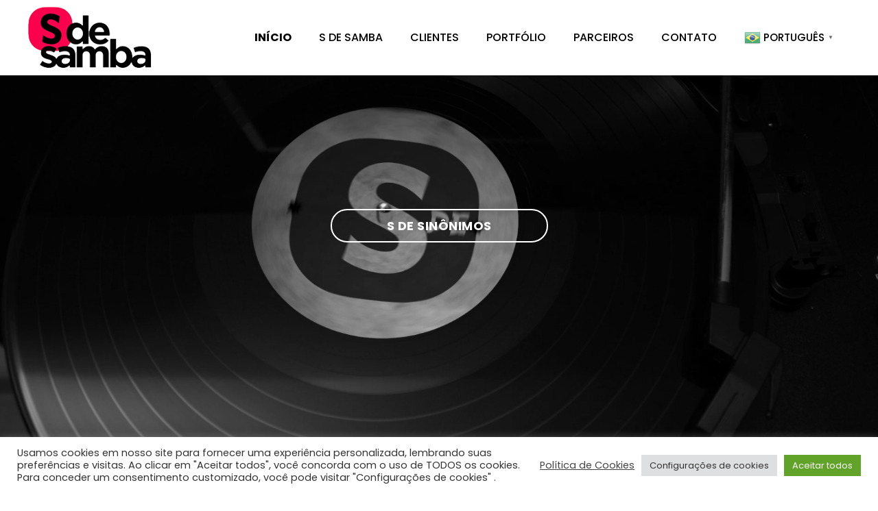

--- FILE ---
content_type: text/html; charset=UTF-8
request_url: https://sdesamba.com.br/?e=manteau-blanc-cass%C3%A9-%C3%A0-boutons-harris-wharf-london-en-zz-vJNL1puO
body_size: 17882
content:
<!doctype html>
<html lang="pt-BR">
<head>
	<meta charset="UTF-8">
	<meta name="viewport" content="width=device-width, initial-scale=1">
	<link rel="profile" href="https://gmpg.org/xfn/11">

	<meta name='robots' content='index, follow, max-image-preview:large, max-snippet:-1, max-video-preview:-1' />

	<!-- This site is optimized with the Yoast SEO plugin v22.0 - https://yoast.com/wordpress/plugins/seo/ -->
	<title>S de Samba - Soluções criativas para cinema, publicidade e mais</title>
	<meta name="description" content="Experiência de mais de 22 anos no mercado da música feita sob medida para projetos artísticos, cinematográficos, televisivos e publicitários" />
	<link rel="canonical" href="https://www.sdesamba.com.br/" />
	<meta property="og:locale" content="pt_BR" />
	<meta property="og:type" content="website" />
	<meta property="og:title" content="S de Samba - Soluções criativas para cinema, publicidade e mais" />
	<meta property="og:description" content="Experiência de mais de 22 anos no mercado da música feita sob medida para projetos artísticos, cinematográficos, televisivos e publicitários" />
	<meta property="og:url" content="https://www.sdesamba.com.br/" />
	<meta property="og:site_name" content="S de Samba" />
	<meta property="article:modified_time" content="2025-09-16T21:31:11+00:00" />
	<meta property="og:image" content="https://www.sdesamba.com.br/wp-content/uploads/2023/09/www.sdesamba.com.br-inicio-download-2.png" />
	<meta property="og:image:width" content="284" />
	<meta property="og:image:height" content="177" />
	<meta property="og:image:type" content="image/png" />
	<meta name="twitter:card" content="summary_large_image" />
	<script type="application/ld+json" class="yoast-schema-graph">{"@context":"https://schema.org","@graph":[{"@type":"WebPage","@id":"https://www.sdesamba.com.br/","url":"https://www.sdesamba.com.br/","name":"S de Samba - Soluções criativas para cinema, publicidade e mais","isPartOf":{"@id":"https://www.sdesamba.com.br/#website"},"primaryImageOfPage":{"@id":"https://www.sdesamba.com.br/#primaryimage"},"image":{"@id":"https://www.sdesamba.com.br/#primaryimage"},"thumbnailUrl":"https://sdesamba.com.br/wp-content/uploads/2023/09/www.sdesamba.com.br-inicio-download-2.png","datePublished":"2020-07-07T14:13:37+00:00","dateModified":"2025-09-16T21:31:11+00:00","description":"Experiência de mais de 22 anos no mercado da música feita sob medida para projetos artísticos, cinematográficos, televisivos e publicitários","breadcrumb":{"@id":"https://www.sdesamba.com.br/#breadcrumb"},"inLanguage":"pt-BR","potentialAction":[{"@type":"ReadAction","target":["https://www.sdesamba.com.br/"]}]},{"@type":"ImageObject","inLanguage":"pt-BR","@id":"https://www.sdesamba.com.br/#primaryimage","url":"https://sdesamba.com.br/wp-content/uploads/2023/09/www.sdesamba.com.br-inicio-download-2.png","contentUrl":"https://sdesamba.com.br/wp-content/uploads/2023/09/www.sdesamba.com.br-inicio-download-2.png","width":284,"height":177},{"@type":"BreadcrumbList","@id":"https://www.sdesamba.com.br/#breadcrumb","itemListElement":[{"@type":"ListItem","position":1,"name":"Início"}]},{"@type":"WebSite","@id":"https://www.sdesamba.com.br/#website","url":"https://www.sdesamba.com.br/","name":"S de Samba","description":"Projetos artísticos, cinematográficos, televisivos e publicitários","potentialAction":[{"@type":"SearchAction","target":{"@type":"EntryPoint","urlTemplate":"https://www.sdesamba.com.br/?s={search_term_string}"},"query-input":"required name=search_term_string"}],"inLanguage":"pt-BR"}]}</script>
	<!-- / Yoast SEO plugin. -->


<link rel='dns-prefetch' href='//fonts.googleapis.com' />
<link rel="alternate" type="application/rss+xml" title="Feed para S de Samba &raquo;" href="https://sdesamba.com.br/feed/" />
<link rel="alternate" type="application/rss+xml" title="Feed de comentários para S de Samba &raquo;" href="https://sdesamba.com.br/comments/feed/" />
<link rel="alternate" type="application/rss+xml" title="Feed de comentários para S de Samba &raquo; Início" href="https://sdesamba.com.br/inicio/feed/" />
<script>
window._wpemojiSettings = {"baseUrl":"https:\/\/s.w.org\/images\/core\/emoji\/14.0.0\/72x72\/","ext":".png","svgUrl":"https:\/\/s.w.org\/images\/core\/emoji\/14.0.0\/svg\/","svgExt":".svg","source":{"wpemoji":"https:\/\/sdesamba.com.br\/wp-includes\/js\/wp-emoji.js?ver=6.4.7","twemoji":"https:\/\/sdesamba.com.br\/wp-includes\/js\/twemoji.js?ver=6.4.7"}};
/**
 * @output wp-includes/js/wp-emoji-loader.js
 */

/**
 * Emoji Settings as exported in PHP via _print_emoji_detection_script().
 * @typedef WPEmojiSettings
 * @type {object}
 * @property {?object} source
 * @property {?string} source.concatemoji
 * @property {?string} source.twemoji
 * @property {?string} source.wpemoji
 * @property {?boolean} DOMReady
 * @property {?Function} readyCallback
 */

/**
 * Support tests.
 * @typedef SupportTests
 * @type {object}
 * @property {?boolean} flag
 * @property {?boolean} emoji
 */

/**
 * IIFE to detect emoji support and load Twemoji if needed.
 *
 * @param {Window} window
 * @param {Document} document
 * @param {WPEmojiSettings} settings
 */
( function wpEmojiLoader( window, document, settings ) {
	if ( typeof Promise === 'undefined' ) {
		return;
	}

	var sessionStorageKey = 'wpEmojiSettingsSupports';
	var tests = [ 'flag', 'emoji' ];

	/**
	 * Checks whether the browser supports offloading to a Worker.
	 *
	 * @since 6.3.0
	 *
	 * @private
	 *
	 * @returns {boolean}
	 */
	function supportsWorkerOffloading() {
		return (
			typeof Worker !== 'undefined' &&
			typeof OffscreenCanvas !== 'undefined' &&
			typeof URL !== 'undefined' &&
			URL.createObjectURL &&
			typeof Blob !== 'undefined'
		);
	}

	/**
	 * @typedef SessionSupportTests
	 * @type {object}
	 * @property {number} timestamp
	 * @property {SupportTests} supportTests
	 */

	/**
	 * Get support tests from session.
	 *
	 * @since 6.3.0
	 *
	 * @private
	 *
	 * @returns {?SupportTests} Support tests, or null if not set or older than 1 week.
	 */
	function getSessionSupportTests() {
		try {
			/** @type {SessionSupportTests} */
			var item = JSON.parse(
				sessionStorage.getItem( sessionStorageKey )
			);
			if (
				typeof item === 'object' &&
				typeof item.timestamp === 'number' &&
				new Date().valueOf() < item.timestamp + 604800 && // Note: Number is a week in seconds.
				typeof item.supportTests === 'object'
			) {
				return item.supportTests;
			}
		} catch ( e ) {}
		return null;
	}

	/**
	 * Persist the supports in session storage.
	 *
	 * @since 6.3.0
	 *
	 * @private
	 *
	 * @param {SupportTests} supportTests Support tests.
	 */
	function setSessionSupportTests( supportTests ) {
		try {
			/** @type {SessionSupportTests} */
			var item = {
				supportTests: supportTests,
				timestamp: new Date().valueOf()
			};

			sessionStorage.setItem(
				sessionStorageKey,
				JSON.stringify( item )
			);
		} catch ( e ) {}
	}

	/**
	 * Checks if two sets of Emoji characters render the same visually.
	 *
	 * This function may be serialized to run in a Worker. Therefore, it cannot refer to variables from the containing
	 * scope. Everything must be passed by parameters.
	 *
	 * @since 4.9.0
	 *
	 * @private
	 *
	 * @param {CanvasRenderingContext2D} context 2D Context.
	 * @param {string} set1 Set of Emoji to test.
	 * @param {string} set2 Set of Emoji to test.
	 *
	 * @return {boolean} True if the two sets render the same.
	 */
	function emojiSetsRenderIdentically( context, set1, set2 ) {
		// Cleanup from previous test.
		context.clearRect( 0, 0, context.canvas.width, context.canvas.height );
		context.fillText( set1, 0, 0 );
		var rendered1 = new Uint32Array(
			context.getImageData(
				0,
				0,
				context.canvas.width,
				context.canvas.height
			).data
		);

		// Cleanup from previous test.
		context.clearRect( 0, 0, context.canvas.width, context.canvas.height );
		context.fillText( set2, 0, 0 );
		var rendered2 = new Uint32Array(
			context.getImageData(
				0,
				0,
				context.canvas.width,
				context.canvas.height
			).data
		);

		return rendered1.every( function ( rendered2Data, index ) {
			return rendered2Data === rendered2[ index ];
		} );
	}

	/**
	 * Determines if the browser properly renders Emoji that Twemoji can supplement.
	 *
	 * This function may be serialized to run in a Worker. Therefore, it cannot refer to variables from the containing
	 * scope. Everything must be passed by parameters.
	 *
	 * @since 4.2.0
	 *
	 * @private
	 *
	 * @param {CanvasRenderingContext2D} context 2D Context.
	 * @param {string} type Whether to test for support of "flag" or "emoji".
	 * @param {Function} emojiSetsRenderIdentically Reference to emojiSetsRenderIdentically function, needed due to minification.
	 *
	 * @return {boolean} True if the browser can render emoji, false if it cannot.
	 */
	function browserSupportsEmoji( context, type, emojiSetsRenderIdentically ) {
		var isIdentical;

		switch ( type ) {
			case 'flag':
				/*
				 * Test for Transgender flag compatibility. Added in Unicode 13.
				 *
				 * To test for support, we try to render it, and compare the rendering to how it would look if
				 * the browser doesn't render it correctly (white flag emoji + transgender symbol).
				 */
				isIdentical = emojiSetsRenderIdentically(
					context,
					'\uD83C\uDFF3\uFE0F\u200D\u26A7\uFE0F', // as a zero-width joiner sequence
					'\uD83C\uDFF3\uFE0F\u200B\u26A7\uFE0F' // separated by a zero-width space
				);

				if ( isIdentical ) {
					return false;
				}

				/*
				 * Test for UN flag compatibility. This is the least supported of the letter locale flags,
				 * so gives us an easy test for full support.
				 *
				 * To test for support, we try to render it, and compare the rendering to how it would look if
				 * the browser doesn't render it correctly ([U] + [N]).
				 */
				isIdentical = emojiSetsRenderIdentically(
					context,
					'\uD83C\uDDFA\uD83C\uDDF3', // as the sequence of two code points
					'\uD83C\uDDFA\u200B\uD83C\uDDF3' // as the two code points separated by a zero-width space
				);

				if ( isIdentical ) {
					return false;
				}

				/*
				 * Test for English flag compatibility. England is a country in the United Kingdom, it
				 * does not have a two letter locale code but rather a five letter sub-division code.
				 *
				 * To test for support, we try to render it, and compare the rendering to how it would look if
				 * the browser doesn't render it correctly (black flag emoji + [G] + [B] + [E] + [N] + [G]).
				 */
				isIdentical = emojiSetsRenderIdentically(
					context,
					// as the flag sequence
					'\uD83C\uDFF4\uDB40\uDC67\uDB40\uDC62\uDB40\uDC65\uDB40\uDC6E\uDB40\uDC67\uDB40\uDC7F',
					// with each code point separated by a zero-width space
					'\uD83C\uDFF4\u200B\uDB40\uDC67\u200B\uDB40\uDC62\u200B\uDB40\uDC65\u200B\uDB40\uDC6E\u200B\uDB40\uDC67\u200B\uDB40\uDC7F'
				);

				return ! isIdentical;
			case 'emoji':
				/*
				 * Why can't we be friends? Everyone can now shake hands in emoji, regardless of skin tone!
				 *
				 * To test for Emoji 14.0 support, try to render a new emoji: Handshake: Light Skin Tone, Dark Skin Tone.
				 *
				 * The Handshake: Light Skin Tone, Dark Skin Tone emoji is a ZWJ sequence combining 🫱 Rightwards Hand,
				 * 🏻 Light Skin Tone, a Zero Width Joiner, 🫲 Leftwards Hand, and 🏿 Dark Skin Tone.
				 *
				 * 0x1FAF1 == Rightwards Hand
				 * 0x1F3FB == Light Skin Tone
				 * 0x200D == Zero-Width Joiner (ZWJ) that links the code points for the new emoji or
				 * 0x200B == Zero-Width Space (ZWS) that is rendered for clients not supporting the new emoji.
				 * 0x1FAF2 == Leftwards Hand
				 * 0x1F3FF == Dark Skin Tone.
				 *
				 * When updating this test for future Emoji releases, ensure that individual emoji that make up the
				 * sequence come from older emoji standards.
				 */
				isIdentical = emojiSetsRenderIdentically(
					context,
					'\uD83E\uDEF1\uD83C\uDFFB\u200D\uD83E\uDEF2\uD83C\uDFFF', // as the zero-width joiner sequence
					'\uD83E\uDEF1\uD83C\uDFFB\u200B\uD83E\uDEF2\uD83C\uDFFF' // separated by a zero-width space
				);

				return ! isIdentical;
		}

		return false;
	}

	/**
	 * Checks emoji support tests.
	 *
	 * This function may be serialized to run in a Worker. Therefore, it cannot refer to variables from the containing
	 * scope. Everything must be passed by parameters.
	 *
	 * @since 6.3.0
	 *
	 * @private
	 *
	 * @param {string[]} tests Tests.
	 * @param {Function} browserSupportsEmoji Reference to browserSupportsEmoji function, needed due to minification.
	 * @param {Function} emojiSetsRenderIdentically Reference to emojiSetsRenderIdentically function, needed due to minification.
	 *
	 * @return {SupportTests} Support tests.
	 */
	function testEmojiSupports( tests, browserSupportsEmoji, emojiSetsRenderIdentically ) {
		var canvas;
		if (
			typeof WorkerGlobalScope !== 'undefined' &&
			self instanceof WorkerGlobalScope
		) {
			canvas = new OffscreenCanvas( 300, 150 ); // Dimensions are default for HTMLCanvasElement.
		} else {
			canvas = document.createElement( 'canvas' );
		}

		var context = canvas.getContext( '2d', { willReadFrequently: true } );

		/*
		 * Chrome on OS X added native emoji rendering in M41. Unfortunately,
		 * it doesn't work when the font is bolder than 500 weight. So, we
		 * check for bold rendering support to avoid invisible emoji in Chrome.
		 */
		context.textBaseline = 'top';
		context.font = '600 32px Arial';

		var supports = {};
		tests.forEach( function ( test ) {
			supports[ test ] = browserSupportsEmoji( context, test, emojiSetsRenderIdentically );
		} );
		return supports;
	}

	/**
	 * Adds a script to the head of the document.
	 *
	 * @ignore
	 *
	 * @since 4.2.0
	 *
	 * @param {string} src The url where the script is located.
	 *
	 * @return {void}
	 */
	function addScript( src ) {
		var script = document.createElement( 'script' );
		script.src = src;
		script.defer = true;
		document.head.appendChild( script );
	}

	settings.supports = {
		everything: true,
		everythingExceptFlag: true
	};

	// Create a promise for DOMContentLoaded since the worker logic may finish after the event has fired.
	var domReadyPromise = new Promise( function ( resolve ) {
		document.addEventListener( 'DOMContentLoaded', resolve, {
			once: true
		} );
	} );

	// Obtain the emoji support from the browser, asynchronously when possible.
	new Promise( function ( resolve ) {
		var supportTests = getSessionSupportTests();
		if ( supportTests ) {
			resolve( supportTests );
			return;
		}

		if ( supportsWorkerOffloading() ) {
			try {
				// Note that the functions are being passed as arguments due to minification.
				var workerScript =
					'postMessage(' +
					testEmojiSupports.toString() +
					'(' +
					[
						JSON.stringify( tests ),
						browserSupportsEmoji.toString(),
						emojiSetsRenderIdentically.toString()
					].join( ',' ) +
					'));';
				var blob = new Blob( [ workerScript ], {
					type: 'text/javascript'
				} );
				var worker = new Worker( URL.createObjectURL( blob ), { name: 'wpTestEmojiSupports' } );
				worker.onmessage = function ( event ) {
					supportTests = event.data;
					setSessionSupportTests( supportTests );
					worker.terminate();
					resolve( supportTests );
				};
				return;
			} catch ( e ) {}
		}

		supportTests = testEmojiSupports( tests, browserSupportsEmoji, emojiSetsRenderIdentically );
		setSessionSupportTests( supportTests );
		resolve( supportTests );
	} )
		// Once the browser emoji support has been obtained from the session, finalize the settings.
		.then( function ( supportTests ) {
			/*
			 * Tests the browser support for flag emojis and other emojis, and adjusts the
			 * support settings accordingly.
			 */
			for ( var test in supportTests ) {
				settings.supports[ test ] = supportTests[ test ];

				settings.supports.everything =
					settings.supports.everything && settings.supports[ test ];

				if ( 'flag' !== test ) {
					settings.supports.everythingExceptFlag =
						settings.supports.everythingExceptFlag &&
						settings.supports[ test ];
				}
			}

			settings.supports.everythingExceptFlag =
				settings.supports.everythingExceptFlag &&
				! settings.supports.flag;

			// Sets DOMReady to false and assigns a ready function to settings.
			settings.DOMReady = false;
			settings.readyCallback = function () {
				settings.DOMReady = true;
			};
		} )
		.then( function () {
			return domReadyPromise;
		} )
		.then( function () {
			// When the browser can not render everything we need to load a polyfill.
			if ( ! settings.supports.everything ) {
				settings.readyCallback();

				var src = settings.source || {};

				if ( src.concatemoji ) {
					addScript( src.concatemoji );
				} else if ( src.wpemoji && src.twemoji ) {
					addScript( src.twemoji );
					addScript( src.wpemoji );
				}
			}
		} );
} )( window, document, window._wpemojiSettings );
</script>
<style id='wp-emoji-styles-inline-css'>

	img.wp-smiley, img.emoji {
		display: inline !important;
		border: none !important;
		box-shadow: none !important;
		height: 1em !important;
		width: 1em !important;
		margin: 0 0.07em !important;
		vertical-align: -0.1em !important;
		background: none !important;
		padding: 0 !important;
	}
</style>
<link rel='stylesheet' id='wp-block-library-css' href='https://sdesamba.com.br/wp-includes/css/dist/block-library/style.css?ver=6.4.7' media='all' />
<style id='classic-theme-styles-inline-css'>
/**
 * These rules are needed for backwards compatibility.
 * They should match the button element rules in the base theme.json file.
 */
.wp-block-button__link {
	color: #ffffff;
	background-color: #32373c;
	border-radius: 9999px; /* 100% causes an oval, but any explicit but really high value retains the pill shape. */

	/* This needs a low specificity so it won't override the rules from the button element if defined in theme.json. */
	box-shadow: none;
	text-decoration: none;

	/* The extra 2px are added to size solids the same as the outline versions.*/
	padding: calc(0.667em + 2px) calc(1.333em + 2px);

	font-size: 1.125em;
}

.wp-block-file__button {
	background: #32373c;
	color: #ffffff;
	text-decoration: none;
}

</style>
<style id='global-styles-inline-css'>
body{--wp--preset--color--black: #000000;--wp--preset--color--cyan-bluish-gray: #abb8c3;--wp--preset--color--white: #ffffff;--wp--preset--color--pale-pink: #f78da7;--wp--preset--color--vivid-red: #cf2e2e;--wp--preset--color--luminous-vivid-orange: #ff6900;--wp--preset--color--luminous-vivid-amber: #fcb900;--wp--preset--color--light-green-cyan: #7bdcb5;--wp--preset--color--vivid-green-cyan: #00d084;--wp--preset--color--pale-cyan-blue: #8ed1fc;--wp--preset--color--vivid-cyan-blue: #0693e3;--wp--preset--color--vivid-purple: #9b51e0;--wp--preset--gradient--vivid-cyan-blue-to-vivid-purple: linear-gradient(135deg,rgba(6,147,227,1) 0%,rgb(155,81,224) 100%);--wp--preset--gradient--light-green-cyan-to-vivid-green-cyan: linear-gradient(135deg,rgb(122,220,180) 0%,rgb(0,208,130) 100%);--wp--preset--gradient--luminous-vivid-amber-to-luminous-vivid-orange: linear-gradient(135deg,rgba(252,185,0,1) 0%,rgba(255,105,0,1) 100%);--wp--preset--gradient--luminous-vivid-orange-to-vivid-red: linear-gradient(135deg,rgba(255,105,0,1) 0%,rgb(207,46,46) 100%);--wp--preset--gradient--very-light-gray-to-cyan-bluish-gray: linear-gradient(135deg,rgb(238,238,238) 0%,rgb(169,184,195) 100%);--wp--preset--gradient--cool-to-warm-spectrum: linear-gradient(135deg,rgb(74,234,220) 0%,rgb(151,120,209) 20%,rgb(207,42,186) 40%,rgb(238,44,130) 60%,rgb(251,105,98) 80%,rgb(254,248,76) 100%);--wp--preset--gradient--blush-light-purple: linear-gradient(135deg,rgb(255,206,236) 0%,rgb(152,150,240) 100%);--wp--preset--gradient--blush-bordeaux: linear-gradient(135deg,rgb(254,205,165) 0%,rgb(254,45,45) 50%,rgb(107,0,62) 100%);--wp--preset--gradient--luminous-dusk: linear-gradient(135deg,rgb(255,203,112) 0%,rgb(199,81,192) 50%,rgb(65,88,208) 100%);--wp--preset--gradient--pale-ocean: linear-gradient(135deg,rgb(255,245,203) 0%,rgb(182,227,212) 50%,rgb(51,167,181) 100%);--wp--preset--gradient--electric-grass: linear-gradient(135deg,rgb(202,248,128) 0%,rgb(113,206,126) 100%);--wp--preset--gradient--midnight: linear-gradient(135deg,rgb(2,3,129) 0%,rgb(40,116,252) 100%);--wp--preset--font-size--small: 13px;--wp--preset--font-size--medium: 20px;--wp--preset--font-size--large: 36px;--wp--preset--font-size--x-large: 42px;--wp--preset--spacing--20: 0.44rem;--wp--preset--spacing--30: 0.67rem;--wp--preset--spacing--40: 1rem;--wp--preset--spacing--50: 1.5rem;--wp--preset--spacing--60: 2.25rem;--wp--preset--spacing--70: 3.38rem;--wp--preset--spacing--80: 5.06rem;--wp--preset--shadow--natural: 6px 6px 9px rgba(0, 0, 0, 0.2);--wp--preset--shadow--deep: 12px 12px 50px rgba(0, 0, 0, 0.4);--wp--preset--shadow--sharp: 6px 6px 0px rgba(0, 0, 0, 0.2);--wp--preset--shadow--outlined: 6px 6px 0px -3px rgba(255, 255, 255, 1), 6px 6px rgba(0, 0, 0, 1);--wp--preset--shadow--crisp: 6px 6px 0px rgba(0, 0, 0, 1);}:where(.is-layout-flex){gap: 0.5em;}:where(.is-layout-grid){gap: 0.5em;}body .is-layout-flow > .alignleft{float: left;margin-inline-start: 0;margin-inline-end: 2em;}body .is-layout-flow > .alignright{float: right;margin-inline-start: 2em;margin-inline-end: 0;}body .is-layout-flow > .aligncenter{margin-left: auto !important;margin-right: auto !important;}body .is-layout-constrained > .alignleft{float: left;margin-inline-start: 0;margin-inline-end: 2em;}body .is-layout-constrained > .alignright{float: right;margin-inline-start: 2em;margin-inline-end: 0;}body .is-layout-constrained > .aligncenter{margin-left: auto !important;margin-right: auto !important;}body .is-layout-constrained > :where(:not(.alignleft):not(.alignright):not(.alignfull)){max-width: var(--wp--style--global--content-size);margin-left: auto !important;margin-right: auto !important;}body .is-layout-constrained > .alignwide{max-width: var(--wp--style--global--wide-size);}body .is-layout-flex{display: flex;}body .is-layout-flex{flex-wrap: wrap;align-items: center;}body .is-layout-flex > *{margin: 0;}body .is-layout-grid{display: grid;}body .is-layout-grid > *{margin: 0;}:where(.wp-block-columns.is-layout-flex){gap: 2em;}:where(.wp-block-columns.is-layout-grid){gap: 2em;}:where(.wp-block-post-template.is-layout-flex){gap: 1.25em;}:where(.wp-block-post-template.is-layout-grid){gap: 1.25em;}.has-black-color{color: var(--wp--preset--color--black) !important;}.has-cyan-bluish-gray-color{color: var(--wp--preset--color--cyan-bluish-gray) !important;}.has-white-color{color: var(--wp--preset--color--white) !important;}.has-pale-pink-color{color: var(--wp--preset--color--pale-pink) !important;}.has-vivid-red-color{color: var(--wp--preset--color--vivid-red) !important;}.has-luminous-vivid-orange-color{color: var(--wp--preset--color--luminous-vivid-orange) !important;}.has-luminous-vivid-amber-color{color: var(--wp--preset--color--luminous-vivid-amber) !important;}.has-light-green-cyan-color{color: var(--wp--preset--color--light-green-cyan) !important;}.has-vivid-green-cyan-color{color: var(--wp--preset--color--vivid-green-cyan) !important;}.has-pale-cyan-blue-color{color: var(--wp--preset--color--pale-cyan-blue) !important;}.has-vivid-cyan-blue-color{color: var(--wp--preset--color--vivid-cyan-blue) !important;}.has-vivid-purple-color{color: var(--wp--preset--color--vivid-purple) !important;}.has-black-background-color{background-color: var(--wp--preset--color--black) !important;}.has-cyan-bluish-gray-background-color{background-color: var(--wp--preset--color--cyan-bluish-gray) !important;}.has-white-background-color{background-color: var(--wp--preset--color--white) !important;}.has-pale-pink-background-color{background-color: var(--wp--preset--color--pale-pink) !important;}.has-vivid-red-background-color{background-color: var(--wp--preset--color--vivid-red) !important;}.has-luminous-vivid-orange-background-color{background-color: var(--wp--preset--color--luminous-vivid-orange) !important;}.has-luminous-vivid-amber-background-color{background-color: var(--wp--preset--color--luminous-vivid-amber) !important;}.has-light-green-cyan-background-color{background-color: var(--wp--preset--color--light-green-cyan) !important;}.has-vivid-green-cyan-background-color{background-color: var(--wp--preset--color--vivid-green-cyan) !important;}.has-pale-cyan-blue-background-color{background-color: var(--wp--preset--color--pale-cyan-blue) !important;}.has-vivid-cyan-blue-background-color{background-color: var(--wp--preset--color--vivid-cyan-blue) !important;}.has-vivid-purple-background-color{background-color: var(--wp--preset--color--vivid-purple) !important;}.has-black-border-color{border-color: var(--wp--preset--color--black) !important;}.has-cyan-bluish-gray-border-color{border-color: var(--wp--preset--color--cyan-bluish-gray) !important;}.has-white-border-color{border-color: var(--wp--preset--color--white) !important;}.has-pale-pink-border-color{border-color: var(--wp--preset--color--pale-pink) !important;}.has-vivid-red-border-color{border-color: var(--wp--preset--color--vivid-red) !important;}.has-luminous-vivid-orange-border-color{border-color: var(--wp--preset--color--luminous-vivid-orange) !important;}.has-luminous-vivid-amber-border-color{border-color: var(--wp--preset--color--luminous-vivid-amber) !important;}.has-light-green-cyan-border-color{border-color: var(--wp--preset--color--light-green-cyan) !important;}.has-vivid-green-cyan-border-color{border-color: var(--wp--preset--color--vivid-green-cyan) !important;}.has-pale-cyan-blue-border-color{border-color: var(--wp--preset--color--pale-cyan-blue) !important;}.has-vivid-cyan-blue-border-color{border-color: var(--wp--preset--color--vivid-cyan-blue) !important;}.has-vivid-purple-border-color{border-color: var(--wp--preset--color--vivid-purple) !important;}.has-vivid-cyan-blue-to-vivid-purple-gradient-background{background: var(--wp--preset--gradient--vivid-cyan-blue-to-vivid-purple) !important;}.has-light-green-cyan-to-vivid-green-cyan-gradient-background{background: var(--wp--preset--gradient--light-green-cyan-to-vivid-green-cyan) !important;}.has-luminous-vivid-amber-to-luminous-vivid-orange-gradient-background{background: var(--wp--preset--gradient--luminous-vivid-amber-to-luminous-vivid-orange) !important;}.has-luminous-vivid-orange-to-vivid-red-gradient-background{background: var(--wp--preset--gradient--luminous-vivid-orange-to-vivid-red) !important;}.has-very-light-gray-to-cyan-bluish-gray-gradient-background{background: var(--wp--preset--gradient--very-light-gray-to-cyan-bluish-gray) !important;}.has-cool-to-warm-spectrum-gradient-background{background: var(--wp--preset--gradient--cool-to-warm-spectrum) !important;}.has-blush-light-purple-gradient-background{background: var(--wp--preset--gradient--blush-light-purple) !important;}.has-blush-bordeaux-gradient-background{background: var(--wp--preset--gradient--blush-bordeaux) !important;}.has-luminous-dusk-gradient-background{background: var(--wp--preset--gradient--luminous-dusk) !important;}.has-pale-ocean-gradient-background{background: var(--wp--preset--gradient--pale-ocean) !important;}.has-electric-grass-gradient-background{background: var(--wp--preset--gradient--electric-grass) !important;}.has-midnight-gradient-background{background: var(--wp--preset--gradient--midnight) !important;}.has-small-font-size{font-size: var(--wp--preset--font-size--small) !important;}.has-medium-font-size{font-size: var(--wp--preset--font-size--medium) !important;}.has-large-font-size{font-size: var(--wp--preset--font-size--large) !important;}.has-x-large-font-size{font-size: var(--wp--preset--font-size--x-large) !important;}
.wp-block-navigation a:where(:not(.wp-element-button)){color: inherit;}
:where(.wp-block-post-template.is-layout-flex){gap: 1.25em;}:where(.wp-block-post-template.is-layout-grid){gap: 1.25em;}
:where(.wp-block-columns.is-layout-flex){gap: 2em;}:where(.wp-block-columns.is-layout-grid){gap: 2em;}
.wp-block-pullquote{font-size: 1.5em;line-height: 1.6;}
</style>
<link rel='stylesheet' id='cookie-law-info-css' href='https://sdesamba.com.br/wp-content/plugins/cookie-law-info/legacy/public/css/cookie-law-info-public.css?ver=3.1.8' media='all' />
<link rel='stylesheet' id='cookie-law-info-gdpr-css' href='https://sdesamba.com.br/wp-content/plugins/cookie-law-info/legacy/public/css/cookie-law-info-gdpr.css?ver=3.1.8' media='all' />
<link rel='stylesheet' id='venobox-css-css' href='https://sdesamba.com.br/wp-content/plugins/venobox-lightbox/css/venobox.min.css?ver=1.9.3' media='all' />
<link rel='stylesheet' id='extensive-vc-main-style-css' href='https://sdesamba.com.br/wp-content/plugins/extensive-vc-addon/assets/css/main.min.css?ver=6.4.7' media='all' />
<link rel='stylesheet' id='ionicons-css' href='https://sdesamba.com.br/wp-content/plugins/extensive-vc-addon/assets/css/ion-icons/css/ionicons.min.css?ver=6.4.7' media='all' />
<link rel='stylesheet' id='origgami-tema-v3-style-css' href='https://sdesamba.com.br/wp-content/themes/origgami-tema-v3-child/style.css?ver=1.0.0' media='all' />
<link rel='stylesheet' id='bootstrap-4.5.0-css' href='https://sdesamba.com.br/wp-content/themes/origgami-tema-v3/assets/bootstrap-4.5.0/css/bootstrap.min.css?ver=6.4.7' media='all' />
<link rel='stylesheet' id='slick-carousel-1.8.1-css' href='https://sdesamba.com.br/wp-content/themes/origgami-tema-v3/assets/slick-carousel-1.8.1/css/slick.min.css?ver=6.4.7' media='all' />
<link rel='stylesheet' id='font-awesome-alt-css' href='https://sdesamba.com.br/wp-content/themes/origgami-tema-v3/assets/font-awesome-kit/font-awesome/css/font-awesome.min.css?ver=6.4.7' media='all' />
<link rel='stylesheet' id='font-awesome-animations-alt-css' href='https://sdesamba.com.br/wp-content/themes/origgami-tema-v3/assets/font-awesome-kit/font-awesome-animation/font-awesome-animation.min.css?ver=6.4.7' media='all' />
<link rel='stylesheet' id='extensive-vc-google-fonts-css' href='https://fonts.googleapis.com/css?family=Raleway%3A400%2C500%2C600%2C700%2C800%2C900%7CPoppins%3A400%2C700&#038;subset=latin-ext&#038;ver=1.0' media='all' />
<link rel='stylesheet' id='js_composer_front-css' href='//sdesamba.com.br/wp-content/uploads/js_composer/js_composer_front_custom.css?ver=7.4' media='all' />
<link rel='stylesheet' id='shiftnav-css' href='https://sdesamba.com.br/wp-content/plugins/shiftnav-responsive-mobile-menu/assets/css/shiftnav.css?ver=1.7.2' media='all' />
<link rel='stylesheet' id='shiftnav-font-awesome-css' href='https://sdesamba.com.br/wp-content/plugins/shiftnav-responsive-mobile-menu/assets/css/fontawesome/css/font-awesome.min.css?ver=1.7.2' media='all' />
<link rel='stylesheet' id='pp_custom_css_dev_css-css' href='https://sdesamba.com.br/wp-content/uploads/pp-css-js-dev/custom.css?ver=1758918134' media='all' />
<script src="https://sdesamba.com.br/wp-includes/js/jquery/jquery.js?ver=3.7.1" id="jquery-core-js"></script>
<script src="https://sdesamba.com.br/wp-includes/js/jquery/jquery-migrate.js?ver=3.4.1" id="jquery-migrate-js"></script>
<script id="cookie-law-info-js-extra">
var Cli_Data = {"nn_cookie_ids":["wordpress_test_cookie"],"cookielist":[],"non_necessary_cookies":{"necessary":["wordpress_test_cookie"]},"ccpaEnabled":"","ccpaRegionBased":"","ccpaBarEnabled":"","strictlyEnabled":["necessary","obligatoire"],"ccpaType":"gdpr","js_blocking":"1","custom_integration":"","triggerDomRefresh":"","secure_cookies":""};
var cli_cookiebar_settings = {"animate_speed_hide":"500","animate_speed_show":"500","background":"#FFF","border":"#b1a6a6c2","border_on":"","button_1_button_colour":"#61a229","button_1_button_hover":"#4e8221","button_1_link_colour":"#fff","button_1_as_button":"1","button_1_new_win":"","button_2_button_colour":"#333","button_2_button_hover":"#292929","button_2_link_colour":"#444","button_2_as_button":"","button_2_hidebar":"","button_3_button_colour":"#dedfe0","button_3_button_hover":"#b2b2b3","button_3_link_colour":"#333333","button_3_as_button":"1","button_3_new_win":"","button_4_button_colour":"#dedfe0","button_4_button_hover":"#b2b2b3","button_4_link_colour":"#333333","button_4_as_button":"1","button_7_button_colour":"#61a229","button_7_button_hover":"#4e8221","button_7_link_colour":"#fff","button_7_as_button":"1","button_7_new_win":"","font_family":"inherit","header_fix":"","notify_animate_hide":"1","notify_animate_show":"","notify_div_id":"#cookie-law-info-bar","notify_position_horizontal":"right","notify_position_vertical":"bottom","scroll_close":"","scroll_close_reload":"","accept_close_reload":"","reject_close_reload":"","showagain_tab":"","showagain_background":"#fff","showagain_border":"#000","showagain_div_id":"#cookie-law-info-again","showagain_x_position":"100px","text":"#333333","show_once_yn":"","show_once":"10000","logging_on":"","as_popup":"","popup_overlay":"1","bar_heading_text":"","cookie_bar_as":"banner","popup_showagain_position":"bottom-right","widget_position":"left"};
var log_object = {"ajax_url":"https:\/\/sdesamba.com.br\/wp-admin\/admin-ajax.php"};
</script>
<script src="https://sdesamba.com.br/wp-content/plugins/cookie-law-info/legacy/public/js/cookie-law-info-public.js?ver=3.1.8" id="cookie-law-info-js"></script>
<script src="https://sdesamba.com.br/wp-content/uploads/pp-css-js-dev/custom.js?ver=1659476680" id="pp_custom_css_dev_js-js"></script>
<script></script><link rel="https://api.w.org/" href="https://sdesamba.com.br/wp-json/" /><link rel="alternate" type="application/json" href="https://sdesamba.com.br/wp-json/wp/v2/pages/2" /><link rel="EditURI" type="application/rsd+xml" title="RSD" href="https://sdesamba.com.br/xmlrpc.php?rsd" />
<meta name="generator" content="WordPress 6.4.7" />
<link rel='shortlink' href='https://sdesamba.com.br/' />
<link rel="alternate" type="application/json+oembed" href="https://sdesamba.com.br/wp-json/oembed/1.0/embed?url=https%3A%2F%2Fsdesamba.com.br%2F" />
<link rel="alternate" type="text/xml+oembed" href="https://sdesamba.com.br/wp-json/oembed/1.0/embed?url=https%3A%2F%2Fsdesamba.com.br%2F&#038;format=xml" />

	<!-- ShiftNav CSS
	================================================================ -->
	<style type="text/css" id="shiftnav-dynamic-css">

	@media only screen and (min-width:992px){ #shiftnav-toggle-main, .shiftnav-toggle-mobile{ display:none; } .shiftnav-wrap { padding-top:0 !important; } }

/** ShiftNav Custom Menu Styles (Customizer) **/
/* togglebar */
#shiftnav-toggle-main { font-size:18px !important; }
#shiftnav-toggle-main.shiftnav-toggle-main-entire-bar:before, #shiftnav-toggle-main .shiftnav-toggle-burger { font-size:21px; }

/* Status: Loaded from Transient */

	</style>
	<!-- end ShiftNav CSS -->

	<link rel="apple-touch-icon" sizes="180x180" href="/wp-content/uploads/fbrfg/apple-touch-icon.png?v=f2gh6k7t">
<link rel="icon" type="image/png" sizes="32x32" href="/wp-content/uploads/fbrfg/favicon-32x32.png?v=f2gh6k7t">
<link rel="icon" type="image/png" sizes="16x16" href="/wp-content/uploads/fbrfg/favicon-16x16.png?v=f2gh6k7t">
<link rel="manifest" href="/wp-content/uploads/fbrfg/site.webmanifest?v=f2gh6k7t">
<link rel="mask-icon" href="/wp-content/uploads/fbrfg/safari-pinned-tab.svg?v=f2gh6k7t" color="#5bbad5">
<link rel="shortcut icon" href="/wp-content/uploads/fbrfg/favicon.ico?v=f2gh6k7t">
<meta name="msapplication-TileColor" content="#ffffff">
<meta name="msapplication-config" content="/wp-content/uploads/fbrfg/browserconfig.xml?v=f2gh6k7t">
<meta name="theme-color" content="#ffffff"><link rel="pingback" href="https://sdesamba.com.br/xmlrpc.php"><meta name="generator" content="Powered by WPBakery Page Builder - drag and drop page builder for WordPress."/>
<style type="text/css" data-type="vc_shortcodes-custom-css">.vc_custom_1758057510332{background-image: url(https://sdesamba.com.br/wp-content/uploads/2025/09/sdesamba.com.br-inicio-s-de-2-1.png?id=1197) !important;}</style><noscript><style> .wpb_animate_when_almost_visible { opacity: 1; }</style></noscript></head>

<body data-rsssl=1 class="home page-template page-template-page-templates page-template-sem-titulo_sem-sidebar page-template-page-templatessem-titulo_sem-sidebar-php page page-id-2 extensive-vc-1.9.1 no-sidebar page-inicio parent-inicio evc-predefined-style wpb-js-composer js-comp-ver-7.4 vc_responsive">

<div id="page" class="site">
	<div class="busca-modal" style="display: none;">
		<div class="content">

			<div class="fechar">
				<span class="fecha-buscador"><i class="fa fa-times" aria-hidden="true"></i> Fechar</span>
			</div>
			
			<div class="formulario-busca">
				<form id="searchform" method="get" action="https://sdesamba.com.br">
				    <input type="text" class="search-field" name="s" placeholder="Buscar por..." value="">
				    <input type="hidden" name="post_type" value="product">
				    <button type="submit"><i class="fa fa-search" aria-hidden="true"></i></button>
				</form>
			</div>
		</div>
	</div>

	<div id="loading">
		<div class="content">
			<i class="fa fa-circle-o-notch fa-spin"></i>
		</div>
	</div>

	<a class="skip-link screen-reader-text" href="#primary">Ir para o conteúdo</a>

	<header id="main-header">
		<div class="container">

			
		
			
							
									
					
											
						
						<p><div id="main-header-content" data-vc-full-width="true" data-vc-full-width-init="false" class="vc_row wpb_row vc_row-fluid main-header-content vc_row-o-equal-height vc_row-o-content-middle vc_row-flex"><div class="header-logo wpb_column vc_column_container vc_col-sm-3"><div class="vc_column-inner"><div class="wpb_wrapper">
		
									<h1 id="custom-logotipo">
					<a href="https://sdesamba.com.br">
						<img src="https://sdesamba.com.br/wp-content/uploads/2022/07/s-de-samba-logo.png"  style="max-width: 181px;">

													<span class="site-name">S de Samba</span>
												
					</a>
				</h1>
					
	</div></div></div><div class="header-menu wpb_column vc_column_container vc_col-sm-9"><div class="vc_column-inner"><div class="wpb_wrapper"><div id="menu-global-widget" class="vc_wp_custommenu wpb_content_element menu-align-right"><div class="widget widget_nav_menu"><div class="menu-principal-container"><ul id="menu-principal" class="menu"><li id="menu-item-29" class="menu-item menu-item-type-post_type menu-item-object-page menu-item-home current-menu-item page_item page-item-2 current_page_item menu-item-29"><a href="https://sdesamba.com.br/" aria-current="page" data-ps2id-api="true">Início</a></li>
<li id="menu-item-606" class="menu-item menu-item-type-post_type menu-item-object-page menu-item-606"><a href="https://sdesamba.com.br/s-de-samba/" data-ps2id-api="true">S de Samba</a></li>
<li id="menu-item-607" class="menu-item menu-item-type-custom menu-item-object-custom current-menu-item menu-item-home menu-item-607"><a href="https://sdesamba.com.br/#clientes" data-ps2id-api="true">Clientes</a></li>
<li id="menu-item-608" class="portfolio menu-item menu-item-type-custom menu-item-object-custom current-menu-item menu-item-home menu-item-608"><a href="https://sdesamba.com.br/#portfolio" data-ps2id-api="true">Portfólio</a></li>
<li id="menu-item-609" class="menu-item menu-item-type-custom menu-item-object-custom current-menu-item menu-item-home menu-item-609"><a href="https://sdesamba.com.br/#parceiros" data-ps2id-api="true">Parceiros</a></li>
<li id="menu-item-610" class="menu-item menu-item-type-custom menu-item-object-custom current-menu-item menu-item-home menu-item-610"><a href="https://sdesamba.com.br/#contato" data-ps2id-api="true">Contato</a></li>
<li id="menu-item-695" class="linguagens menu-item menu-item-type-gs_sim menu-item-object-gs_sim menu-item-695"><div class="gtranslate_wrapper" id="gt-wrapper-43117894"></div></li>
</ul></div></div></div></div></div></div></div><div class="vc_row-full-width vc_clearfix"></div></p>										

				
				
			
		
	
		</div>
	</header><!-- #main-header -->

	<div id="main-content">
		<div class="container">

		

	<div id="primary_secondary">
		
		<div id="primary" class="content-area">
			<main id="main" class="site-main">

				<div class="wpb-content-wrapper"><section id="intro" data-vc-full-width="true" data-vc-full-width-init="false" data-vc-stretch-content="true" class="vc_section vc_custom_1758057510332 vc_section-has-fill"><div class="vc_row wpb_row vc_row-fluid"><div class="wpb_column vc_column_container vc_col-sm-12"><div class="vc_column-inner"><div class="wpb_wrapper">
	<div class="wpb_text_column wpb_content_element " >
		<div class="wpb_wrapper">
			
		</div>
	</div>

	<div class="wpb_text_column wpb_content_element  botao" >
		<div class="wpb_wrapper">
			<p><span style="color: #ffffff;"><a class="venobox" style="color: #ffffff;" href="https://www.youtube.com/watch?v=12sKBoQOZmM" data-vbtype="video">S de Sinônimos</a></span></p>

		</div>
	</div>
</div></div></div></div></section><div class="vc_row-full-width vc_clearfix"></div><section id="sobre" data-vc-full-width="true" data-vc-full-width-init="false" data-vc-stretch-content="true" class="vc_section"><div class="vc_row wpb_row vc_row-fluid"><div class="col-esq wpb_column vc_column_container vc_col-sm-6"><div class="vc_column-inner"><div class="wpb_wrapper">
	<div  class="wpb_single_image wpb_content_element vc_align_left">
		
		<figure class="wpb_wrapper vc_figure">
			<div class="vc_single_image-wrapper   vc_box_border_grey"><img decoding="async" class="vc_single_image-img " src="https://sdesamba.com.br/wp-content/uploads/2025/09/sdesamba.com.br-inicio-s-de-samba-futebol-clube-562x401.png" width="562" height="401" alt="s de samba futebol clube" title="s de samba futebol clube" loading="lazy" /></div>
		</figure>
	</div>

	<div  class="wpb_single_image wpb_content_element vc_align_left">
		
		<figure class="wpb_wrapper vc_figure">
			<div class="vc_single_image-wrapper   vc_box_border_grey"><img decoding="async" class="vc_single_image-img " src="https://sdesamba.com.br/wp-content/uploads/2025/09/sdesamba.com.br-inicio-apple-foto-562x401.png" width="562" height="401" alt="apple foto" title="apple foto" loading="lazy" /></div>
		</figure>
	</div>

	<div  class="wpb_single_image wpb_content_element vc_align_left">
		
		<figure class="wpb_wrapper vc_figure">
			<div class="vc_single_image-wrapper   vc_box_border_grey"><img decoding="async" class="vc_single_image-img " src="https://sdesamba.com.br/wp-content/uploads/2025/09/sdesamba.com.br-inicio-simon-e-jair-562x401.jpg" width="562" height="401" alt="simon e jair" title="simon e jair" loading="lazy" /></div>
		</figure>
	</div>

	<div  class="wpb_single_image wpb_content_element vc_align_left">
		
		<figure class="wpb_wrapper vc_figure">
			<div class="vc_single_image-wrapper   vc_box_border_grey"><img decoding="async" class="vc_single_image-img " src="https://sdesamba.com.br/wp-content/uploads/2025/09/sdesamba.com.br-inicio-s-de-samba-futevol-clube-562x401.jpeg" width="562" height="401" alt="s de samba futevol clube" title="s de samba futevol clube" loading="lazy" /></div>
		</figure>
	</div>

	<div  class="wpb_single_image wpb_content_element vc_align_left">
		
		<figure class="wpb_wrapper vc_figure">
			<div class="vc_single_image-wrapper   vc_box_border_grey"><img decoding="async" class="vc_single_image-img " src="https://sdesamba.com.br/wp-content/uploads/2025/09/sdesamba.com.br-inicio-sdesamba.com-.br-s-de-samba-sessions-futebol-e-musica-maxresdefault-e1660769717727-518x401.jpg" width="518" height="401" alt="sdesamba.com.br-s-de-samba-sessions-futebol-e-musica-maxresdefault-e1660769717727" title="sdesamba.com.br-s-de-samba-sessions-futebol-e-musica-maxresdefault-e1660769717727" loading="lazy" /></div>
		</figure>
	</div>
</div></div></div><div class="col-dir wpb_column vc_column_container vc_col-sm-6"><div class="vc_column-inner"><div class="wpb_wrapper">
	<div class="wpb_text_column wpb_content_element  titulo-secao" >
		<div class="wpb_wrapper">
			<h2><span style="color: #fc004d;">S</span> de Samba</h2>

		</div>
	</div>

	<div class="wpb_text_column wpb_content_element " >
		<div class="wpb_wrapper">
			<p>Com experiência de mais de 22 anos no mercado da música feita sob medida para projetos artísticos, cinematográficos, televisivos e publicitários, sob o comando estético e criativo dos sócios e amigos Jair Oliveira e Wilson Simoninha &#8211; vale ressaltar, filhos de duas grandes lendas da música brasileira: Jair Rodrigues e Wilson Simonal, respectivamente -, a S de Samba é responsável por inúmeras peças musicais publicitárias de grande sucesso e relevância, por projetos culturais multiplataforma aclamados por público e crítica, por produções musicais para programas de TV e Rádio de enorme alcance e audiência, e por produções de discos e faixas para grandes nomes da música brasileira e internacional.</p>

		</div>
	</div>
<div class="vc_btn3-container  main-button vc_btn3-left" ><a class="vc_general vc_btn3 vc_btn3-size-md vc_btn3-shape-square vc_btn3-style-custom vc_btn3-color-grey" href="https://homolog3.origgami.com.br/s-de-samba/s-de-samba/" title="S de Samba">Leia mais</a></div></div></div></div></div></section><div class="vc_row-full-width vc_clearfix"></div><section id="clientes" data-vc-full-width="true" data-vc-full-width-init="false" data-vc-stretch-content="true" class="vc_section"><div class="vc_row wpb_row vc_row-fluid"><div class="wpb_column vc_column_container vc_col-sm-12"><div class="vc_column-inner"><div class="wpb_wrapper">
	<div class="wpb_text_column wpb_content_element  titulo-secao" >
		<div class="wpb_wrapper">
			<h2>Cliente<span style="color: #fc004d;">s</span></h2>

		</div>
	</div>

	<div class="wpb_text_column wpb_content_element " >
		<div class="wpb_wrapper">
							

  <div class="lista-clientes">

        
    <div class="cliente leo-burnett">
		<img decoding="async" src="https://sdesamba.com.br/wp-content/uploads/2022/10/sdesamba.com.br-leo-burnett-leo-burnett-squarelogo-1521745737934.png" alt="LEO BURNETT">
    </div>

        
    <div class="cliente agencia-africa">
		<img decoding="async" src="https://sdesamba.com.br/wp-content/uploads/2022/10/sdesamba.com.br-agencia-africa-transferir.png" alt="Agência Africa">
    </div>

        
    <div class="cliente descomplica">
		<img decoding="async" src="https://sdesamba.com.br/wp-content/uploads/2022/07/s-de-samba-descomplica-descomplica.png" alt="DESCOMPLICA">
    </div>

        
    <div class="cliente publicis">
		<img decoding="async" src="https://sdesamba.com.br/wp-content/uploads/2022/07/s-de-samba-publicis-publics-groupe.png" alt="PUBLICIS">
    </div>

        
    <div class="cliente salon-line">
		<img decoding="async" src="https://sdesamba.com.br/wp-content/uploads/2022/07/s-de-samba-exemplo-1-salon-line.png" alt="Salon Line">
    </div>

        
    <div class="cliente ogilvy">
		<img decoding="async" src="https://sdesamba.com.br/wp-content/uploads/2022/07/s-de-samba-ogilvy-ogilvy.png" alt="OGILVY">
    </div>

        
    <div class="cliente lewlara">
		<img decoding="async" src="https://sdesamba.com.br/wp-content/uploads/2022/07/s-de-samba-exemplo-6-lewlara.png" alt="LEWLARA">
    </div>

        
    <div class="cliente mutato">
		<img decoding="async" src="https://sdesamba.com.br/wp-content/uploads/2022/07/s-de-samba-exemplo-5-mutato.png" alt="MUTATO">
    </div>

        
    <div class="cliente betc-havas">
		<img decoding="async" src="https://sdesamba.com.br/wp-content/uploads/2022/07/s-de-samba-exemplo-4-betc-havas.png" alt="BETC HAVAS">
    </div>

        
    <div class="cliente artplan">
		<img decoding="async" src="https://sdesamba.com.br/wp-content/uploads/2022/07/s-de-samba-exemplo-3-artplan.png" alt="Artplan">
    </div>

        
    <div class="cliente yr">
		<img decoding="async" src="https://sdesamba.com.br/wp-content/uploads/2022/07/s-de-samba-exemplo-2-yr.png" alt="Y&#038;R">
    </div>

    
    
  </div>
  


		</div>
	</div>
</div></div></div></div></section><div class="vc_row-full-width vc_clearfix"></div><section id="portfolio" data-vc-full-width="true" data-vc-full-width-init="false" data-vc-stretch-content="true" class="vc_section"><div data-vc-full-width="true" data-vc-full-width-init="false" data-vc-stretch-content="true" class="vc_row wpb_row vc_row-fluid vc_row-no-padding"><div class="wpb_column vc_column_container vc_col-sm-12"><div class="vc_column-inner"><div class="wpb_wrapper">
	<div class="wpb_text_column wpb_content_element  titulo-secao" >
		<div class="wpb_wrapper">
			<h2>Portfólio</h2>

		</div>
	</div>

	<div class="wpb_text_column wpb_content_element " >
		<div class="wpb_wrapper">
			

<div class="lista-cat-portfolio">
	<div class="conteudo">				

		
					
			<a href="https://sdesamba.com.br/portfolios/publicidade">
				<div class="conteudo">
					<img decoding="async" src="https://sdesamba.com.br/wp-content/uploads/2025/09/sdesamba.com.br-apple-1-600x600.png">

					<h3>Publicidade</h3>
				</div>
			</a>
		
		
					
			<a href="https://sdesamba.com.br/portfolios/conteudo">
				<div class="conteudo">
					<img decoding="async" src="https://sdesamba.com.br/wp-content/uploads/2025/09/sdesamba.com.br-s-de-samba-sessioins-600x600.png">

					<h3>Conteúdo</h3>
				</div>
			</a>
		
		
					
			<a href="https://sdesamba.com.br/portfolios/responsabilidade-social">
				<div class="conteudo">
					<img decoding="async" src="https://sdesamba.com.br/wp-content/uploads/2025/09/sdesamba.com.br-captura-de-tela-20250916-184118-600x600.png">

					<h3>Responsabilidade Social</h3>
				</div>
			</a>
		
		
	</div>
</div>



		</div>
	</div>
</div></div></div></div><div class="vc_row-full-width vc_clearfix"></div></section><div class="vc_row-full-width vc_clearfix"></div><section id="parceiros" class="vc_section"><div class="vc_row wpb_row vc_row-fluid"><div class="wpb_column vc_column_container vc_col-sm-12"><div class="vc_column-inner"><div class="wpb_wrapper">
	<div class="wpb_text_column wpb_content_element  titulo-secao" >
		<div class="wpb_wrapper">
			<h2>Parceiro<span style="color: #fc004d;">s</span></h2>

		</div>
	</div>
<div class="vc_row wpb_row vc_inner vc_row-fluid"><div class="wpb_column vc_column_container vc_col-sm-12"><div class="vc_column-inner"><div class="wpb_wrapper">
	<div  class="wpb_single_image wpb_content_element vc_align_center">
		
		<figure class="wpb_wrapper vc_figure">
			<div class="vc_single_image-wrapper   vc_box_border_grey"><img decoding="async" width="113" height="118" src="https://sdesamba.com.br/wp-content/uploads/2022/07/s-de-samba-logo-warner-bros.png" class="vc_single_image-img attachment-full" alt="" title="" /></div>
		</figure>
	</div>

	<div  class="wpb_single_image wpb_content_element vc_align_center">
		
		<figure class="wpb_wrapper vc_figure">
			<div class="vc_single_image-wrapper   vc_box_border_grey"><img decoding="async" width="135" height="118" src="https://sdesamba.com.br/wp-content/uploads/2022/07/s-de-samba-logo-globo.png" class="vc_single_image-img attachment-full" alt="" title="" /></div>
		</figure>
	</div>

	<div  class="wpb_single_image wpb_content_element vc_align_center">
		
		<figure class="wpb_wrapper vc_figure">
			<div class="vc_single_image-wrapper   vc_box_border_grey"><img decoding="async" width="118" height="118" src="https://sdesamba.com.br/wp-content/uploads/2022/07/s-de-samba-logo-mm.png" class="vc_single_image-img attachment-full" alt="" title="" /></div>
		</figure>
	</div>
</div></div></div></div></div></div></div></div></section>
</div>
			</main><!-- #main -->
		</div><!-- #primary -->
	</div>


		</div>
	</div><!-- #main-content -->

	<footer id="main-footer" class="site-footer">
		<div class="container">

			
		
			
							
									
					
											
						
						<p><div id="contato" data-vc-full-width="true" data-vc-full-width-init="false" class="vc_row wpb_row vc_row-fluid"><div class="wpb_column vc_column_container vc_col-sm-12"><div class="vc_column-inner"><div class="wpb_wrapper"><div class="vc_row wpb_row vc_inner vc_row-fluid"><div class="col-esq wpb_column vc_column_container vc_col-sm-6"><div class="vc_column-inner"><div class="wpb_wrapper"><div class="vc_message_box vc_message_box-solid vc_message_box-square vc_color-white" ><div class="vc_message_box-icon"><i class="fas fa-phone-alt"></i></div><p style="text-align: center;"><span style="color: #ffffff; font-size: 13px;">Lara Fratucelli  -   <a style="color: #ffffff;" href="tel:11950491503">(11) 95049-1503</a></span></p>
</div><div class="vc_message_box vc_message_box-solid vc_message_box-square vc_color-white" ><div class="vc_message_box-icon"><i class="far fa-envelope"></i></div><p style="text-align: justify;"><span style="font-size: 13px;"><a href="mailto:lara@sdesamba.com.br">lara@sdesamba.com.br</a></span></p>
</div></div></div></div><div class="col-dir wpb_column vc_column_container vc_col-sm-6"><div class="vc_column-inner"><div class="wpb_wrapper">
	<div class="wpb_text_column wpb_content_element " >
		<div class="wpb_wrapper">
			<p>siga nas redes</p>

		</div>
	</div>

		
					
			<div class="redes_sociais">
				<div class="content direita">
					
					
							<div class="rede-social instagram">
								<a href="https://www.instagram.com/sdesamba/" target="_blank" class="apenas-icone">

																														<div class="icone">
												<i class="fa fa-instagram" aria-hidden="true"></i>											</div>
																			

									

																	</a>
							</div>

							
							<div class="rede-social youtube">
								<a href="https://www.youtube.com/SdeSamba" target="_blank" class="apenas-icone">

																														<div class="icone">
												<i class="fa fa-youtube-play" aria-hidden="true"></i>											</div>
																			

									

																	</a>
							</div>

							
							<div class="rede-social vimeo">
								<a href="https://vimeo.com/sdesamba" target="_blank" class="apenas-icone">

																														<div class="icone">
												<i class="fa fa-vimeo" aria-hidden="true"></i>											</div>
																			

									

																	</a>
							</div>

							
					
				</div>
			</div>

		
	</div></div></div></div></div></div></div></div><div class="vc_row-full-width vc_clearfix"></div><div id="associacoes" data-vc-full-width="true" data-vc-full-width-init="false" class="vc_row wpb_row vc_row-fluid main-footer-content"><div class="wpb_column vc_column_container vc_col-sm-12"><div class="vc_column-inner"><div class="wpb_wrapper">
	<div class="wpb_text_column wpb_content_element  titulo-secao" >
		<div class="wpb_wrapper">
			<h2>Associaçõe<span style="color: #fc004d;">s</span></h2>

		</div>
	</div>

	<div  class="wpb_single_image wpb_content_element vc_align_center">
		
		<figure class="wpb_wrapper vc_figure">
			<div class="vc_single_image-wrapper   vc_box_border_grey"><img width="183" height="115" src="https://sdesamba.com.br/wp-content/uploads/2022/07/s-de-samba-logo-abmi.png" class="vc_single_image-img attachment-full" alt="" title="" decoding="async" loading="lazy" /></div>
		</figure>
	</div>

	<div  class="wpb_single_image wpb_content_element vc_align_center">
		
		<figure class="wpb_wrapper vc_figure">
			<div class="vc_single_image-wrapper   vc_box_border_grey"><img width="288" height="88" src="https://sdesamba.com.br/wp-content/uploads/2022/07/s-de-samba-logo-apro-1.png" class="vc_single_image-img attachment-full" alt="" title="" decoding="async" loading="lazy" /></div>
		</figure>
	</div>

	<div  class="wpb_single_image wpb_content_element vc_align_center">
		
		<figure class="wpb_wrapper vc_figure">
			<div class="vc_single_image-wrapper   vc_box_border_grey"><img width="139" height="86" src="https://sdesamba.com.br/wp-content/uploads/2022/07/s-de-samba-logo-aprosom-1.png" class="vc_single_image-img attachment-full" alt="" title="" decoding="async" loading="lazy" /></div>
		</figure>
	</div>
</div></div></div></div><div class="vc_row-full-width vc_clearfix"></div><div id="copy" data-vc-full-width="true" data-vc-full-width-init="false" class="vc_row wpb_row vc_row-fluid"><div class="wpb_column vc_column_container vc_col-sm-12"><div class="vc_column-inner"><div class="wpb_wrapper">
	<div class="wpb_text_column wpb_content_element " >
		<div class="wpb_wrapper">
			<p><a href="https://sdesamba.com.br/politica-de-privacidade/" target="_blank" rel="noopener">Política de privacidade</a> - <a href="https://sdesamba.com.br/politica-de-cookies/" target="_blank" rel="noopener">Política de cookies</a></p>

		</div>
	</div>

	<div class="wpb_text_column wpb_content_element " >
		<div class="wpb_wrapper">
			<p>ARTISTAS REUNIDOS CONTEÚDO E PRODUÇÕES FONOGRÁFICOS LTDA - CNPJ 26.664.410/0001-20 | 2022 - Todos os direitos reservados</p>

		</div>
	</div>

	<div class="wpb_text_column wpb_content_element " >
		<div class="wpb_wrapper">
			<p>Rua Cônego Eugênio Leite, 97, Jardim América, São Paulo, SP. CEP: 05414-010</p>

		</div>
	</div>
</div></div></div></div><div class="vc_row-full-width vc_clearfix"></div></p>										

				
				
			
		
				
		</div>
	</footer><!-- #main-footer -->
</div><!-- #page -->

<!--googleoff: all--><div id="cookie-law-info-bar" data-nosnippet="true"><span><div class="cli-bar-container cli-style-v2"><div class="cli-bar-message">Usamos cookies em nosso site para fornecer uma experiência personalizada, lembrando suas preferências e visitas. Ao clicar em "Aceitar todos", você concorda com o uso de TODOS os cookies. Para conceder um consentimento customizado, você pode visitar "Configurações de cookies" .</div><div class="cli-bar-btn_container"><a href="https://sdesamba.com.br/politica-de-cookies/" id="CONSTANT_OPEN_URL" target="_blank" class="cli-plugin-main-link">Política de Cookies</a><a role='button' class="medium cli-plugin-button cli-plugin-main-button cli_settings_button" style="margin:0px 5px 0px 10px">Configurações de cookies</a><a id="wt-cli-accept-all-btn" role='button' data-cli_action="accept_all" class="wt-cli-element medium cli-plugin-button wt-cli-accept-all-btn cookie_action_close_header cli_action_button">Aceitar todos</a></div></div></span></div><div id="cookie-law-info-again" data-nosnippet="true"><span id="cookie_hdr_showagain">Manage consent</span></div><div class="cli-modal" data-nosnippet="true" id="cliSettingsPopup" tabindex="-1" role="dialog" aria-labelledby="cliSettingsPopup" aria-hidden="true">
  <div class="cli-modal-dialog" role="document">
	<div class="cli-modal-content cli-bar-popup">
		  <button type="button" class="cli-modal-close" id="cliModalClose">
			<svg class="" viewBox="0 0 24 24"><path d="M19 6.41l-1.41-1.41-5.59 5.59-5.59-5.59-1.41 1.41 5.59 5.59-5.59 5.59 1.41 1.41 5.59-5.59 5.59 5.59 1.41-1.41-5.59-5.59z"></path><path d="M0 0h24v24h-24z" fill="none"></path></svg>
			<span class="wt-cli-sr-only">Fechar</span>
		  </button>
		  <div class="cli-modal-body">
			<div class="cli-container-fluid cli-tab-container">
	<div class="cli-row">
		<div class="cli-col-12 cli-align-items-stretch cli-px-0">
			<div class="cli-privacy-overview">
				<h4>Visão geral da Política de Cookies</h4>				<div class="cli-privacy-content">
					<div class="cli-privacy-content-text"><p><span style="font-weight: 400">Este site usa cookies para melhorar sua experiência enquanto você navega pelo site. De todos os cookies, os cookies categorizados conforme necessário são armazenados no seu navegador, pois são essenciais para o funcionamento das funcionalidades básicas do site. Também usamos cookies de terceiros que nos ajudam a analisar e entender como você usa este site. Estes cookies serão armazenados no seu navegador apenas com o seu consentimento. Você também tem a opção de desativar esses cookies. A desativação de alguns desses cookies pode afetar sua experiência de navegação.</span></p></div>
				</div>
				<a class="cli-privacy-readmore" aria-label="Mostrar mais" role="button" data-readmore-text="Mostrar mais" data-readless-text="Mostrar menos"></a>			</div>
		</div>
		<div class="cli-col-12 cli-align-items-stretch cli-px-0 cli-tab-section-container">
												<div class="cli-tab-section">
						<div class="cli-tab-header">
							<a role="button" tabindex="0" class="cli-nav-link cli-settings-mobile" data-target="necessary" data-toggle="cli-toggle-tab">
								Necessários							</a>
															<div class="wt-cli-necessary-checkbox">
									<input type="checkbox" class="cli-user-preference-checkbox"  id="wt-cli-checkbox-necessary" data-id="checkbox-necessary" checked="checked"  />
									<label class="form-check-label" for="wt-cli-checkbox-necessary">Necessários</label>
								</div>
								<span class="cli-necessary-caption">Sempre ativado</span>
													</div>
						<div class="cli-tab-content">
							<div class="cli-tab-pane cli-fade" data-id="necessary">
								<div class="wt-cli-cookie-description">
									Os cookies necessários são absolutamente essenciais para o funcionamento adequado do site. Esses cookies garantem funcionalidades básicas e recursos de segurança do site, de forma anônima.
<table class="cookielawinfo-row-cat-table cookielawinfo-winter"><thead><tr><th class="cookielawinfo-column-1">Cookie</th><th class="cookielawinfo-column-3">Duração</th><th class="cookielawinfo-column-4">Descrição</th></tr></thead><tbody><tr class="cookielawinfo-row"><td class="cookielawinfo-column-1">cookielawinfo-checkbox-analytics</td><td class="cookielawinfo-column-3">11 meses</td><td class="cookielawinfo-column-4"><p><span style="font-weight: 400">Este cookie é definido pelo plugin GDPR Cookie Consent. Esse cookie é usado ​​para registrar o consentimento do usuário para os cookies na categoria "Analíticos".</span></p></td></tr><tr class="cookielawinfo-row"><td class="cookielawinfo-column-1">cookielawinfo-checkbox-functional</td><td class="cookielawinfo-column-3">11 meses</td><td class="cookielawinfo-column-4"><p><span style="font-weight: 400">Este cookie é definido pelo plugin GDPR Cookie Consent. Esse cookie é usado ​​para registrar o consentimento do usuário para os cookies na categoria "Funcionais".</span></p></td></tr><tr class="cookielawinfo-row"><td class="cookielawinfo-column-1">cookielawinfo-checkbox-necessary</td><td class="cookielawinfo-column-3">11 meses</td><td class="cookielawinfo-column-4"><p><span style="font-weight: 400">Este cookie é definido pelo plugin GDPR Cookie Consent. Esse cookie é usado ​​para registrar o consentimento do usuário para os cookies na categoria "Necessários".</span></p></td></tr><tr class="cookielawinfo-row"><td class="cookielawinfo-column-1">cookielawinfo-checkbox-others</td><td class="cookielawinfo-column-3">11 meses</td><td class="cookielawinfo-column-4"><p><span style="font-weight: 400">Este cookie é definido pelo plugin GDPR Cookie Consent. Esse cookie é usado ​​para registrar o consentimento do usuário para os cookies na categoria "Outros".</span></p></td></tr><tr class="cookielawinfo-row"><td class="cookielawinfo-column-1">cookielawinfo-checkbox-performance</td><td class="cookielawinfo-column-3">11 meses</td><td class="cookielawinfo-column-4"><p><span style="font-weight: 400">Este cookie é definido pelo plugin GDPR Cookie Consent. Esse cookie é usado ​​para registrar o consentimento do usuário para os cookies na categoria "Performance".</span></p></td></tr><tr class="cookielawinfo-row"><td class="cookielawinfo-column-1">viewed_cookie_policy</td><td class="cookielawinfo-column-3">11 meses</td><td class="cookielawinfo-column-4"><p><span style="font-weight: 400">Este cookie é definido pelo plugin GDPR Cookie Consent. Esse cookie é usado ​​para registrar se o usuário consentiu ou não com o uso de cookies. Ele não armazena nenhum dado pessoal.</span></p></td></tr><tr class="cookielawinfo-row"><td class="cookielawinfo-column-1">wordpress_test_cookie</td><td class="cookielawinfo-column-3">Sessão</td><td class="cookielawinfo-column-4"><p>Este cookie é usado para verificar se os cookies estão ativados no navegador dos usuários.</p></td></tr></tbody></table>								</div>
							</div>
						</div>
					</div>
																	<div class="cli-tab-section">
						<div class="cli-tab-header">
							<a role="button" tabindex="0" class="cli-nav-link cli-settings-mobile" data-target="functional" data-toggle="cli-toggle-tab">
								Funcionais							</a>
															<div class="cli-switch">
									<input type="checkbox" id="wt-cli-checkbox-functional" class="cli-user-preference-checkbox"  data-id="checkbox-functional" checked='checked' />
									<label for="wt-cli-checkbox-functional" class="cli-slider" data-cli-enable="Ativado" data-cli-disable="Desativado"><span class="wt-cli-sr-only">Funcionais</span></label>
								</div>
													</div>
						<div class="cli-tab-content">
							<div class="cli-tab-pane cli-fade" data-id="functional">
								<div class="wt-cli-cookie-description">
									Os cookies funcionais ajudam a realizar certas funcionalidades, como compartilhar o conteúdo do site em plataformas de mídia social, coletar feedbacks e outros recursos de terceiros.
								</div>
							</div>
						</div>
					</div>
																	<div class="cli-tab-section">
						<div class="cli-tab-header">
							<a role="button" tabindex="0" class="cli-nav-link cli-settings-mobile" data-target="performance" data-toggle="cli-toggle-tab">
								Performance							</a>
															<div class="cli-switch">
									<input type="checkbox" id="wt-cli-checkbox-performance" class="cli-user-preference-checkbox"  data-id="checkbox-performance" checked='checked' />
									<label for="wt-cli-checkbox-performance" class="cli-slider" data-cli-enable="Ativado" data-cli-disable="Desativado"><span class="wt-cli-sr-only">Performance</span></label>
								</div>
													</div>
						<div class="cli-tab-content">
							<div class="cli-tab-pane cli-fade" data-id="performance">
								<div class="wt-cli-cookie-description">
									Os cookies de performance são usados ​​para entender e analisar os principais índices de desempenho do site, o que ajuda a fornecer uma melhor experiência do usuário para os visitantes.

								</div>
							</div>
						</div>
					</div>
																	<div class="cli-tab-section">
						<div class="cli-tab-header">
							<a role="button" tabindex="0" class="cli-nav-link cli-settings-mobile" data-target="analytics" data-toggle="cli-toggle-tab">
								Analíticos							</a>
															<div class="cli-switch">
									<input type="checkbox" id="wt-cli-checkbox-analytics" class="cli-user-preference-checkbox"  data-id="checkbox-analytics" checked='checked' />
									<label for="wt-cli-checkbox-analytics" class="cli-slider" data-cli-enable="Ativado" data-cli-disable="Desativado"><span class="wt-cli-sr-only">Analíticos</span></label>
								</div>
													</div>
						<div class="cli-tab-content">
							<div class="cli-tab-pane cli-fade" data-id="analytics">
								<div class="wt-cli-cookie-description">
									Cookies analíticos são usados ​​para entender como os visitantes interagem com o site. Esses cookies ajudam a fornecer informações sobre as métricas do número de visitantes, taxa de rejeição, origem do tráfego, etc.
								</div>
							</div>
						</div>
					</div>
																	<div class="cli-tab-section">
						<div class="cli-tab-header">
							<a role="button" tabindex="0" class="cli-nav-link cli-settings-mobile" data-target="advertisement" data-toggle="cli-toggle-tab">
								Publicidade							</a>
															<div class="cli-switch">
									<input type="checkbox" id="wt-cli-checkbox-advertisement" class="cli-user-preference-checkbox"  data-id="checkbox-advertisement" checked='checked' />
									<label for="wt-cli-checkbox-advertisement" class="cli-slider" data-cli-enable="Ativado" data-cli-disable="Desativado"><span class="wt-cli-sr-only">Publicidade</span></label>
								</div>
													</div>
						<div class="cli-tab-content">
							<div class="cli-tab-pane cli-fade" data-id="advertisement">
								<div class="wt-cli-cookie-description">
									Os cookies de publicidade são usados ​​para fornecer aos visitantes anúncios e campanhas de marketing relevantes. Esses cookies rastreiam visitantes em sites e coletam informações para fornecer anúncios personalizados.
								</div>
							</div>
						</div>
					</div>
																	<div class="cli-tab-section">
						<div class="cli-tab-header">
							<a role="button" tabindex="0" class="cli-nav-link cli-settings-mobile" data-target="others" data-toggle="cli-toggle-tab">
								Outros							</a>
															<div class="cli-switch">
									<input type="checkbox" id="wt-cli-checkbox-others" class="cli-user-preference-checkbox"  data-id="checkbox-others" checked='checked' />
									<label for="wt-cli-checkbox-others" class="cli-slider" data-cli-enable="Ativado" data-cli-disable="Desativado"><span class="wt-cli-sr-only">Outros</span></label>
								</div>
													</div>
						<div class="cli-tab-content">
							<div class="cli-tab-pane cli-fade" data-id="others">
								<div class="wt-cli-cookie-description">
									Outros cookies não categorizados são aqueles que estão sendo analisados ​​e ainda não foram classificados em uma categoria.
								</div>
							</div>
						</div>
					</div>
										</div>
	</div>
</div>
		  </div>
		  <div class="cli-modal-footer">
			<div class="wt-cli-element cli-container-fluid cli-tab-container">
				<div class="cli-row">
					<div class="cli-col-12 cli-align-items-stretch cli-px-0">
						<div class="cli-tab-footer wt-cli-privacy-overview-actions">
						
															<a id="wt-cli-privacy-save-btn" role="button" tabindex="0" data-cli-action="accept" class="wt-cli-privacy-btn cli_setting_save_button wt-cli-privacy-accept-btn cli-btn">SALVAR E ACEITAR</a>
													</div>
												<div class="wt-cli-ckyes-footer-section">
							<div class="wt-cli-ckyes-brand-logo">Desenvolvido por <a href="https://www.cookieyes.com/"><img src="https://sdesamba.com.br/wp-content/plugins/cookie-law-info/legacy/public/images/logo-cookieyes.svg" alt="CookieYes Logo"></a></div>
						</div>
						
					</div>
				</div>
			</div>
		</div>
	</div>
  </div>
</div>
<div class="cli-modal-backdrop cli-fade cli-settings-overlay"></div>
<div class="cli-modal-backdrop cli-fade cli-popupbar-overlay"></div>
<!--googleon: all-->
	<!-- ShiftNav Main Toggle -->
		<div id="shiftnav-toggle-main" class="shiftnav-toggle-main-align-center shiftnav-toggle-style-full_bar shiftnav-togglebar-gap-auto shiftnav-toggle-edge-right shiftnav-toggle-icon-x"   ><button id="shiftnav-toggle-main-button" class="shiftnav-toggle shiftnav-toggle-shiftnav-main shiftnav-toggle-burger" tabindex="1" data-shiftnav-target="shiftnav-main" aria-label="Toggle Menu"><i class="fa fa-bars"></i></button>	<div class="shiftnav-main-toggle-content shiftnav-toggle-main-block">
		<div id="header-mobile">
			<div class="content">
				
				<div class="logotipo-mobile">
					<a href="https://sdesamba.com.br">
						<img src="https://sdesamba.com.br/wp-content/uploads/2022/07/s-de-samba-logo.png">
					</a>
				</div>

			</div>
		</div>

	</div></div>	
	<!-- /#shiftnav-toggle-main -->

	


	<!-- ShiftNav #shiftnav-main -->
	<div class="shiftnav shiftnav-nojs shiftnav-shiftnav-main shiftnav-right-edge shiftnav-skin-none shiftnav-transition-standard" id="shiftnav-main" data-shiftnav-id="shiftnav-main">
		<div class="shiftnav-inner">

		
		<nav class="shiftnav-nav"><ul id="menu-principal-1" class="shiftnav-menu shiftnav-targets-default shiftnav-targets-text-default shiftnav-targets-icon-default"><li class="menu-item menu-item-type-post_type menu-item-object-page menu-item-home current-menu-item page_item page-item-2 current_page_item menu-item-29 shiftnav-depth-0"><a class="shiftnav-target"  href="https://sdesamba.com.br/" data-ps2id-api="true">Início</a></li><li class="menu-item menu-item-type-post_type menu-item-object-page menu-item-606 shiftnav-depth-0"><a class="shiftnav-target"  href="https://sdesamba.com.br/s-de-samba/" data-ps2id-api="true">S de Samba</a></li><li class="menu-item menu-item-type-custom menu-item-object-custom current-menu-item menu-item-home menu-item-607 shiftnav-depth-0"><a class="shiftnav-target"  href="https://sdesamba.com.br/#clientes" data-ps2id-api="true">Clientes</a></li><li class="portfolio menu-item menu-item-type-custom menu-item-object-custom current-menu-item menu-item-home menu-item-608 shiftnav-depth-0"><a class="shiftnav-target"  href="https://sdesamba.com.br/#portfolio" data-ps2id-api="true">Portfólio</a></li><li class="menu-item menu-item-type-custom menu-item-object-custom current-menu-item menu-item-home menu-item-609 shiftnav-depth-0"><a class="shiftnav-target"  href="https://sdesamba.com.br/#parceiros" data-ps2id-api="true">Parceiros</a></li><li class="menu-item menu-item-type-custom menu-item-object-custom current-menu-item menu-item-home menu-item-610 shiftnav-depth-0"><a class="shiftnav-target"  href="https://sdesamba.com.br/#contato" data-ps2id-api="true">Contato</a></li><li class="linguagens menu-item menu-item-type-gs_sim menu-item-object-gs_sim menu-item-695 shiftnav-depth-0"><div class="gtranslate_wrapper" id="gt-wrapper-57442560"></div></li></ul></nav>
		<button class="shiftnav-sr-close shiftnav-sr-only shiftnav-sr-only-focusable">
			&times; Close Panel		</button>

		</div><!-- /.shiftnav-inner -->
	</div><!-- /.shiftnav #shiftnav-main -->


	<link rel='stylesheet' id='vc_font_awesome_5_shims-css' href='https://sdesamba.com.br/wp-content/plugins/js_composer/assets/lib/bower/font-awesome/css/v4-shims.min.css?ver=7.4' media='all' />
<link rel='stylesheet' id='vc_font_awesome_5-css' href='https://sdesamba.com.br/wp-content/plugins/js_composer/assets/lib/bower/font-awesome/css/all.min.css?ver=7.4' media='all' />
<style id='core-block-supports-inline-css'>
/**
 * Core styles: block-supports
 */

</style>
<link rel='stylesheet' id='cookie-law-info-table-css' href='https://sdesamba.com.br/wp-content/plugins/cookie-law-info/legacy/public/css/cookie-law-info-table.css?ver=3.1.8' media='all' />
<script id="page-scroll-to-id-plugin-script-js-extra">
var mPS2id_params = {"instances":{"mPS2id_instance_0":{"selector":"a[href*='#']:not([href='#'])","autoSelectorMenuLinks":"true","excludeSelector":"a[href^='#tab-'], a[href^='#tabs-'], a[data-toggle]:not([data-toggle='tooltip']), a[data-slide], a[data-vc-tabs], a[data-vc-accordion], a.screen-reader-text.skip-link","scrollSpeed":800,"autoScrollSpeed":"true","scrollEasing":"easeInOutQuint","scrollingEasing":"easeOutQuint","forceScrollEasing":"false","pageEndSmoothScroll":"true","stopScrollOnUserAction":"false","autoCorrectScroll":"false","autoCorrectScrollExtend":"false","layout":"vertical","offset":"45","dummyOffset":"false","highlightSelector":"","clickedClass":"mPS2id-clicked","targetClass":"mPS2id-target","highlightClass":"mPS2id-highlight","forceSingleHighlight":"false","keepHighlightUntilNext":"false","highlightByNextTarget":"false","appendHash":"false","scrollToHash":"true","scrollToHashForAll":"true","scrollToHashDelay":0,"scrollToHashUseElementData":"true","scrollToHashRemoveUrlHash":"false","disablePluginBelow":0,"adminDisplayWidgetsId":"true","adminTinyMCEbuttons":"true","unbindUnrelatedClickEvents":"false","unbindUnrelatedClickEventsSelector":"","normalizeAnchorPointTargets":"false","encodeLinks":"false"}},"total_instances":"1","shortcode_class":"_ps2id"};
</script>
<script src="https://sdesamba.com.br/wp-content/plugins/page-scroll-to-id/js/page-scroll-to-id.min.js?ver=1.7.9" id="page-scroll-to-id-plugin-script-js"></script>
<script src="https://sdesamba.com.br/wp-content/plugins/venobox-lightbox/js/venobox.min.js?ver=1.9.3" id="venobox-js-js"></script>
<script id="venobox-init-js-extra">
var venoboxVars = {"disabled":"","ng_numeratio":"","ng_numeratio_position":"top","ng_infinigall":"","ng_all_images":"","ng_title_select":"1","ng_title_position":"top","ng_all_videos":"","ng_border_width":"px","ng_border_color":"rgba(255,255,255,1)","ng_autoplay":"","ng_overlay":"rgba(0,0,0,0.85)","ng_nav_elements":"#fff","ng_nav_elements_bg":"rgba(0,0,0,0.85)","ng_preloader":"double-bounce","ng_vb_legacy_markup":"","ng_vb_woocommerce":"","ng_bb_lightbox":"","ng_vb_facetwp":"","ng_vb_searchfp":"","ng_arrows":"","ng_vb_share":[]};
</script>
<script src="https://sdesamba.com.br/wp-content/plugins/venobox-lightbox/js/venobox-init.js?ver=2.0.8" id="venobox-init-js"></script>
<script src="https://sdesamba.com.br/wp-content/plugins/extensive-vc-addon/assets/plugins/appear/jquery.appear.js?ver=6.4.7" id="appear-js"></script>
<script id="extensive-vc-main-script-js-extra">
var evcVars = {"global":{"adminAjaxUrl":"https:\/\/sdesamba.com.br\/wp-admin\/admin-ajax.php","sliderNavPrevArrow":"ion-ios-arrow-left","sliderNavNextArrow":"ion-ios-arrow-right"}};
</script>
<script src="https://sdesamba.com.br/wp-content/plugins/extensive-vc-addon/assets/js/main.min.js?ver=6.4.7" id="extensive-vc-main-script-js"></script>
<script src="https://sdesamba.com.br/wp-content/themes/origgami-tema-v3/js/navigation.js?ver=1.0.0" id="origgami-tema-v3-navigation-js"></script>
<script src="https://sdesamba.com.br/wp-content/themes/origgami-tema-v3/assets/bootstrap-4.5.0/js/bootstrap.min.js?ver=6.4.7" id="bootstrap-4.5.0-js"></script>
<script src="https://sdesamba.com.br/wp-content/themes/origgami-tema-v3/assets/jquery-mask-1.14.15/js/jquery.mask.min.js?ver=6.4.7" id="jquery-mask-1.14.15-js"></script>
<script src="https://sdesamba.com.br/wp-content/themes/origgami-tema-v3/assets/slick-carousel-1.8.1/js/slick.min.js?ver=6.4.7" id="slick-carousel-1.8.1-js"></script>
<script id="shiftnav-js-extra">
var shiftnav_data = {"shift_body":"off","shift_body_wrapper":"","lock_body":"on","lock_body_x":"off","open_current":"off","collapse_accordions":"off","scroll_panel":"on","breakpoint":"992","v":"1.7.2","pro":"0","touch_off_close":"on","scroll_offset":"100","disable_transforms":"off","close_on_target_click":"off","scroll_top_boundary":"50","scroll_tolerance":"10","process_uber_segments":"on"};
</script>
<script src="https://sdesamba.com.br/wp-content/plugins/shiftnav-responsive-mobile-menu/assets/js/shiftnav.js?ver=1.7.2" id="shiftnav-js"></script>
<script src="https://sdesamba.com.br/wp-content/plugins/js_composer/assets/js/dist/js_composer_front.min.js?ver=7.4" id="wpb_composer_front_js-js"></script>
<script id="gt_widget_script_43117894-js-before">
window.gtranslateSettings = /* document.write */ window.gtranslateSettings || {};window.gtranslateSettings['43117894'] = {"default_language":"pt","languages":["en","pt"],"url_structure":"none","native_language_names":1,"flag_style":"3d","flag_size":24,"wrapper_selector":"#gt-wrapper-43117894","alt_flags":{"pt":"brazil"},"horizontal_position":"inline","flags_location":"\/wp-content\/plugins\/gtranslate\/flags\/"};
</script><script src="https://sdesamba.com.br/wp-content/plugins/gtranslate/js/popup.js?ver=6.4.7" data-no-optimize="1" data-no-minify="1" data-gt-orig-url="/" data-gt-orig-domain="sdesamba.com.br" data-gt-widget-id="43117894" defer></script><script id="gt_widget_script_57442560-js-before">
window.gtranslateSettings = /* document.write */ window.gtranslateSettings || {};window.gtranslateSettings['57442560'] = {"default_language":"pt","languages":["en","pt"],"url_structure":"none","native_language_names":1,"flag_style":"3d","flag_size":24,"wrapper_selector":"#gt-wrapper-57442560","alt_flags":{"pt":"brazil"},"horizontal_position":"inline","flags_location":"\/wp-content\/plugins\/gtranslate\/flags\/"};
</script><script src="https://sdesamba.com.br/wp-content/plugins/gtranslate/js/popup.js?ver=6.4.7" data-no-optimize="1" data-no-minify="1" data-gt-orig-url="/" data-gt-orig-domain="sdesamba.com.br" data-gt-widget-id="57442560" defer></script><script></script>
</body>
</html>


--- FILE ---
content_type: text/css
request_url: https://sdesamba.com.br/wp-content/uploads/pp-css-js-dev/custom.css?ver=1758918134
body_size: 7063
content:
@charset "UTF-8";
@import url("https://fonts.googleapis.com/css2?family=Poppins:wght@400;500;600;700&display=swap");
:root {
  --main-color: #fc004d;
}
/*  código necessário para fazer stick footer  */
html, body, #page {
  height: 100%;
}
body {
  overflow-x: hidden;
}
#page {
  display: flex;
  flex-direction: column;
}
#main-content {
  flex: 1 0 auto;
}
#main-footer {
  flex-shrink: 0;
}
/*  reestilizando alguns itens básicos  */
pre {
  margin-bottom: 0 !important;
}
img {
  max-width: 100%;
}
/*  classes úteis  */
.custom-full-width {
  width: 100vw;
  position: relative;
  left: 50%;
  right: 50%;
  margin-left: -50vw;
  margin-right: -50vw;
}
.max-width-900 {
  max-width: 900px;
  margin-left: auto;
  margin-right: auto;
}
@media (min-width: 992px) {
  .mobile-only {
    display: none !important;
  }
}
@media (max-width: 991px) {
  .desktop-only {
    display: none !important;
  }
}
/*  menu mobile  */
html body.shiftnav-disable-shift-body {
  padding-top: 0;
}
#shiftnav-toggle-main {
  background: rgba(255, 255, 255, 0.5);
}
#shiftnav-toggle-main #shiftnav-toggle-main-button {
  padding: 20px;
}
#shiftnav-toggle-main #shiftnav-toggle-main-button .fa {
  color: #000;
  font-size: 32px;
}
#shiftnav-toggle-main .shiftnav-main-toggle-content {
  top: 0 !important;
  right: 0 !important;
  bottom: 0 !important;
  left: 0 !important;
  padding: 8px 58px 8px 20px;
  display: -ms-flexbox;
  display: -webkit-flex;
  display: flex;
  -webkit-flex-direction: row;
  -ms-flex-direction: row;
  flex-direction: row;
  -webkit-flex-wrap: nowrap;
  -ms-flex-wrap: nowrap;
  flex-wrap: nowrap;
  -webkit-justify-content: space-between;
  -ms-flex-pack: justify;
  justify-content: space-between;
  -webkit-align-content: center;
  -ms-flex-line-pack: center;
  align-content: center;
  -webkit-align-items: center;
  -ms-flex-align: center;
  align-items: center;
}
#shiftnav-toggle-main .shiftnav-main-toggle-content #header-mobile .logotipo-mobile img {
  width: auto;
  height: 50px;
  transition: 0.3s all;
}
#shiftnav-toggle-main.scroll-ativo {
  background: #fff;
  -webkit-box-shadow: 0px 3px 5px 0px rgba(0, 0, 0, 0.1);
  -moz-box-shadow: 0px 3px 5px 0px rgba(0, 0, 0, 0.1);
  box-shadow: 0px 3px 5px 0px rgba(0, 0, 0, 0.1);
}
#shiftnav-toggle-main.scroll-ativo #shiftnav-toggle-main-button {
  padding: 16px 20px;
}
#shiftnav-toggle-main.scroll-ativo .shiftnav-main-toggle-content #header-mobile .logotipo-mobile img {
  height: 40px;
}
#shiftnav-main {
  background-color: #fff;
}
#shiftnav-main nav.shiftnav-nav {
  padding: 30px;
}
#shiftnav-main nav.shiftnav-nav ul.shiftnav-menu > li.menu-item {
  border-bottom: 1px solid #f1f1f1;
}
#shiftnav-main nav.shiftnav-nav ul.shiftnav-menu > li.menu-item.menu-item-has-children > a::after {
  content: "";
  font-family: "fontawesome";
  margin-left: 10px;
}
#shiftnav-main nav.shiftnav-nav ul.shiftnav-menu > li.menu-item a {
  color: #000;
  font-weight: 500;
  text-transform: uppercase;
  padding: 11.5px 15px;
}
#shiftnav-main nav.shiftnav-nav ul.shiftnav-menu > li.menu-item:last-child {
  border-bottom: 0;
}
#shiftnav-main nav.shiftnav-nav ul.shiftnav-menu > li.menu-item.linguagens {
  margin-top: 15px;
}
#shiftnav-main nav.shiftnav-nav ul.shiftnav-menu > li.menu-item.linguagens #gt_lightbox {
  height: auto;
  padding: 2px 16px 12px;
}
#shiftnav-main nav.shiftnav-nav ul.shiftnav-menu > li.menu-item.linguagens #gt_lightbox .gt_languages a.glink {
  color: var(--main-color);
  padding: 5px 8px;
}
#shiftnav-main nav.shiftnav-nav ul.shiftnav-menu > li.menu-item.linguagens #gt_lightbox .gt_languages a.glink.selected {
  background: #fff;
}
#shiftnav-main nav.shiftnav-nav ul.shiftnav-menu > li.menu-item.linguagens #gt_lightbox .gt_languages a.glink:hover {
  text-decoration: none;
  opacity: 0.85;
}
#shiftnav-main nav.shiftnav-nav ul.shiftnav-menu > li.menu-item.shiftnav-sub-always ul.sub-menu {
  display: none;
}
#shiftnav-main nav.shiftnav-nav ul.shiftnav-menu > li.menu-item.shiftnav-sub-always ul.sub-menu li.menu-item {
  background-color: rgba(255, 255, 255, 0.05);
  border-top: 1px solid #0e0e0e;
}
#shiftnav-main nav.shiftnav-nav ul.shiftnav-menu > li.menu-item.shiftnav-sub-always ul.sub-menu li.menu-item.menu-item-has-children > a::after {
  content: "";
  font-family: "fontawesome";
  margin-left: 10px;
}
/*  lightbox  */
.vbox-overlay .vbox-close {
  font-size: 32px;
  width: 40px;
  height: 40px;
  top: 10px;
  right: 20px;
  padding: 0;
}
/*  fontes  */
body {
  color: #000;
  font-family: "Poppins", sans-serif;
  font-size: 16px;
  font-weight: 400;
}
body h1, body h2, body h3, body h4, body h5, body h6, body strong, body b {
  font-weight: 700;
}
body p {
  letter-spacing: 0.5px;
  line-height: 28px;
  margin: 0 0 15px 0;
  word-break: break-word;
}
body p:last-child {
  margin: 0 0 0 0;
}
body a {
  word-break: break-word;
}
@media (max-width: 992px) {
  body * {
    text-align: center !important;
  }
}
/*  global  */
html {
  /*  aplicado em todas as páginas  */
  /*  loading  */
  /*  modal de busca para lojas  */
  /*  contact form 7  */
  /*  recaptha badge  */
  /*  slick slider carousel (geral)  */
  /*  redes sociais  */
  /*  Shop Widgets  */
  /*  Botões  */
  /*  Título seção  */
}
html * {
  outline: none !important;
}
@media (min-width: 1200px) {
  html .container {
    width: 100%;
    max-width: 1230px;
  }
}
html .screen-reader-text {
  border: 0;
  clip: rect(1px, 1px, 1px, 1px);
  clip-path: inset(50%);
  height: 1px;
  margin: -1px;
  overflow: hidden;
  padding: 0;
  position: absolute;
  width: 1px;
  word-wrap: normal !important;
}
html pre {
  border-radius: 4px;
  border: 1px solid #c4c4c4;
  background: #f4f4f4;
  padding: 15px;
  margin: 0 0 15px 0;
}
html p:empty {
  display: none;
}
html #header-mobile {
  width: 100%;
}
html #header-mobile > .content {
  display: -ms-flexbox;
  display: -webkit-flex;
  display: flex;
  -webkit-flex-direction: row;
  -ms-flex-direction: row;
  flex-direction: row;
  -webkit-flex-wrap: nowrap;
  -ms-flex-wrap: nowrap;
  flex-wrap: nowrap;
  -webkit-justify-content: space-between;
  -ms-flex-pack: justify;
  justify-content: space-between;
  -webkit-align-content: center;
  -ms-flex-line-pack: center;
  align-content: center;
  -webkit-align-items: center;
  -ms-flex-align: center;
  align-items: center;
}
html #header-mobile > .content .busca_outros-itens {
  display: -ms-flexbox;
  display: -webkit-flex;
  display: flex;
  -webkit-flex-direction: row;
  -ms-flex-direction: row;
  flex-direction: row;
  -webkit-flex-wrap: nowrap;
  -ms-flex-wrap: nowrap;
  flex-wrap: nowrap;
  -webkit-justify-content: flex-end;
  -ms-flex-pack: end;
  justify-content: flex-end;
  -webkit-align-content: center;
  -ms-flex-line-pack: center;
  align-content: center;
  -webkit-align-items: center;
  -ms-flex-align: center;
  align-items: center;
}
html #header-mobile > .content .busca_outros-itens .abre-buscador {
  margin-right: 15px;
}
html #main-header, html #main-content, html #main-footer {
  /*  logotipo  */
  /*  largura customizadas  */
  /*  input, select, textarea (geral)  */
}
html #main-header #custom-logotipo, html #main-content #custom-logotipo, html #main-footer #custom-logotipo {
  line-height: 0;
  display: inline-block;
  margin: 0;
}
html #main-header #custom-logotipo a, html #main-content #custom-logotipo a, html #main-footer #custom-logotipo a {
  line-height: 0;
  display: inline-block;
}
html #main-header #custom-logotipo a .site-name, html #main-content #custom-logotipo a .site-name, html #main-footer #custom-logotipo a .site-name {
  width: 0;
  height: 0;
  font-size: 0;
  line-height: 0;
  opacity: 0;
  visibility: 0;
  pointer-events: none;
  display: block;
  position: absolute;
}
html #main-header .custom-full-width, html #main-content .custom-full-width, html #main-footer .custom-full-width {
  width: 100vw;
  position: relative;
  left: 50%;
  right: 50%;
  margin-left: -50vw;
  margin-right: -50vw;
}
html #main-header .max-width-800, html #main-content .max-width-800, html #main-footer .max-width-800 {
  width: 100% !important;
  max-width: 800px !important;
  margin-left: auto !important;
  margin-right: auto !important;
}
html #main-header .max-width-900, html #main-content .max-width-900, html #main-footer .max-width-900 {
  width: 100% !important;
  max-width: 900px !important;
  margin-left: auto !important;
  margin-right: auto !important;
}
html #main-header input:not([type="radio"]):not([type="checkbox"]):not([type="submit"]), html #main-header select, html #main-content input:not([type="radio"]):not([type="checkbox"]):not([type="submit"]), html #main-content select, html #main-footer input:not([type="radio"]):not([type="checkbox"]):not([type="submit"]), html #main-footer select {
  height: 34px;
  line-height: 34px;
  border-radius: 0;
  border: 1px solid black;
  padding: 0 10px;
}
html #main-header textarea, html #main-content textarea, html #main-footer textarea {
  width: 100%;
  min-height: 150px;
  line-height: 20px;
  border-radius: 0;
  border: 1px solid black;
  padding: 5px 10px;
}
html body.home #main-header {
  background: #fff;
  /*
        -webkit-box-shadow: inset 0px 100px 100px 15px rgba(255,255,255,1);
        -moz-box-shadow: inset 0px 100px 100px 15px rgba(255,255,255,1);
        box-shadow: inset 0px 200px 80px -100px rgba(255,255,255,1);
        padding-top: 10px;
        padding-bottom: 150px;*/
}
html body:not(.home) #main-header {
  background: #fff;
  -webkit-box-shadow: 0px 2px 5px 0px rgba(0, 0, 0, 0.05);
  -moz-box-shadow: 0px 2px 5px 0px rgba(0, 0, 0, 0.05);
  box-shadow: 0px 2px 5px 0px rgba(0, 0, 0, 0.05);
}
html body:not(.home) #main-header #menu-global-widget ul.menu > li.menu-item.current-menu-item a {
  font-weight: 700 !important;
}
html body:not(.home) #main-content {
  padding-top: 110px;
  padding-bottom: 60px;
}
@media (max-width: 992px) {
  html body:not(.home) #main-content {
    padding-top: 72px;
  }
}
html #loading {
  display: -ms-flexbox;
  display: -webkit-flex;
  display: flex;
  -webkit-flex-direction: row;
  -ms-flex-direction: row;
  flex-direction: row;
  -webkit-flex-wrap: nowrap;
  -ms-flex-wrap: nowrap;
  flex-wrap: nowrap;
  -webkit-justify-content: center;
  -ms-flex-pack: center;
  justify-content: center;
  -webkit-align-content: center;
  -ms-flex-line-pack: center;
  align-content: center;
  -webkit-align-items: center;
  -ms-flex-align: center;
  align-items: center;
  background-color: #212121;
  position: fixed;
  top: 0;
  right: 0;
  bottom: 0;
  left: 0;
  z-index: 999999;
}
html #loading > .content {
  color: #fff;
}
html #loading > .content .fa {
  font-size: 23px;
}
html .busca-modal {
  width: 100%;
  height: 100%;
  background-color: rgba(255, 255, 255, 0.95);
  top: 0;
  position: fixed;
  z-index: 9999;
  display: -ms-flexbox;
  display: -webkit-flex;
  display: flex;
  -webkit-flex-direction: row;
  -ms-flex-direction: row;
  flex-direction: row;
  -webkit-flex-wrap: nowrap;
  -ms-flex-wrap: nowrap;
  flex-wrap: nowrap;
  -webkit-justify-content: center;
  -ms-flex-pack: center;
  justify-content: center;
  -webkit-align-content: center;
  -ms-flex-line-pack: center;
  align-content: center;
  -webkit-align-items: center;
  -ms-flex-align: center;
  align-items: center;
}
html .busca-modal > .content {
  display: -ms-flexbox;
  display: -webkit-flex;
  display: flex;
  -webkit-flex-direction: row;
  -ms-flex-direction: row;
  flex-direction: row;
  -webkit-flex-wrap: wrap;
  -ms-flex-wrap: wrap;
  flex-wrap: wrap;
  -webkit-justify-content: center;
  -ms-flex-pack: center;
  justify-content: center;
  -webkit-align-content: center;
  -ms-flex-line-pack: center;
  align-content: center;
  -webkit-align-items: center;
  -ms-flex-align: center;
  align-items: center;
}
html .busca-modal > .content .fechar {
  width: 100%;
  font-size: 12px;
  font-weight: 400;
  text-align: center;
  text-transform: uppercase;
  letter-spacing: 1.5px;
  margin: 0 0 20px;
}
html .busca-modal > .content .fechar span {
  color: #000;
  cursor: pointer;
}
html .busca-modal > .content .fechar span .fa {
  font-size: 13px;
  margin: 0 2px 0 0;
}
html .busca-modal > .content .formulario-busca {
  width: 100%;
  text-align: center;
}
html .busca-modal > .content .formulario-busca #searchform {
  min-width: 300px;
  position: relative;
}
html .busca-modal > .content .formulario-busca #searchform input {
  width: 100%;
  height: 45px;
  border: 1px solid #000;
  padding: 10px 20px;
  outline: none !important;
  text-align: left !important;
}
html .busca-modal > .content .formulario-busca #searchform button {
  height: 45px;
  border: 0;
  background-color: #000;
  padding: 10px 15px;
  position: absolute;
  right: 0;
  outline: none !important;
  transition: all 0.3s;
}
html .busca-modal > .content .formulario-busca #searchform button .fa {
  color: #fff;
  font-size: 20px;
}
html .busca-modal > .content .formulario-busca #searchform button:hover {
  opacity: 0.7;
}
html .wpcf7-form-control-wrap input[type="text"]::-webkit-input-placeholder, html .wpcf7-form-control-wrap input[type="email"]::-webkit-input-placeholder, html .wpcf7-form-control-wrap textarea::-webkit-input-placeholder {
  color: #000;
}
html .wpcf7-form-control-wrap input[type="text"]::-moz-placeholder, html .wpcf7-form-control-wrap input[type="email"]::-moz-placeholder, html .wpcf7-form-control-wrap textarea::-moz-placeholder {
  color: #000;
}
html .wpcf7-form-control-wrap input[type="text"]:-ms-input-placeholder, html .wpcf7-form-control-wrap input[type="email"]:-ms-input-placeholder, html .wpcf7-form-control-wrap textarea:-ms-input-placeholder {
  color: #000;
}
html .wpcf7-form-control-wrap input[type="text"]:-moz-placeholder, html .wpcf7-form-control-wrap input[type="email"]:-moz-placeholder, html .wpcf7-form-control-wrap textarea:-moz-placeholder {
  color: #000;
}
html .wpcf7-form-control-wrap {
  width: 100%;
  line-height: 0;
  display: block;
  float: left;
}
html .wpcf7-form-control-wrap * {
  line-height: 20px;
}
html .ajax-loader {
  position: absolute;
  top: calc(50% - 8px);
  margin: 0 0 0 5px !important;
}
html .wpcf7-response-output {
  border: 0 !important;
  -webkit-border-radius: 4px;
  -moz-border-radius: 4px;
  border-radius: 4px;
  margin: 30px 0 !important;
  text-align: center;
  padding: 15px 15px 15px 15px !important;
  color: #FFF;
  font-weight: bold;
}
html form.invalid .wpcf7-response-output, html form.failed .wpcf7-response-output {
  background: #ea4d4d;
}
html .wpcf7 form.sent .wpcf7-response-output {
  background: #98c26c;
}
html .wpcf7-mail-sent-ok {
  background: #2ecc71;
  color: white;
}
html .wpcf7-validation-errors {
  background: #e74c3c;
  color: white;
}
html .grecaptcha-badge {
  display: none;
}
html .slick-slider .slick-arrow {
  width: 30px;
  height: 30px;
  border: 0;
  padding: 0;
  position: absolute;
  top: 50%;
  z-index: 9;
  transform: translateY(-50%);
  display: -ms-flexbox;
  display: -webkit-flex;
  display: flex;
  -webkit-flex-direction: row;
  -ms-flex-direction: row;
  flex-direction: row;
  -webkit-flex-wrap: nowrap;
  -ms-flex-wrap: nowrap;
  flex-wrap: nowrap;
  -webkit-justify-content: center;
  -ms-flex-pack: center;
  justify-content: center;
  -webkit-align-content: center;
  -ms-flex-line-pack: center;
  align-content: center;
  -webkit-align-items: center;
  -ms-flex-align: center;
  align-items: center;
}
html .slick-slider .slick-arrow * {
  line-height: 0px !important;
}
html .slick-slider .slick-arrow.slick-prev {
  left: 0;
}
html .slick-slider .slick-arrow.slick-next {
  right: 0;
}
html .slick-slider .slick-list {
  border-left: 30px solid transparent;
  border-right: 30px solid transparent;
}
html .slick-slider .slick-dots {
  display: flex !important;
  flex-wrap: wrap;
  justify-content: center;
  padding: 0;
  margin-top: 10px;
}
html .slick-slider .slick-dots li {
  margin: 0 10px;
}
html .slick-slider .slick-dots li::marker {
  content: "";
  display: none;
  font-size: 0;
  width: 0;
  height: 0;
}
html .slick-slider .slick-dots li button {
  font-size: 0;
  background-color: transparent;
  border: 1px solid var(--main-color);
  width: 12px;
  height: 12px;
  border-radius: 50%;
  transition: 0.6s all;
  cursor: pointer;
  outline: 0;
  padding: 0;
}
html .slick-slider .slick-dots li button:before {
  content: "";
  display: block;
}
html .slick-slider .slick-dots li.slick-active button {
  background-color: var(--main-color);
}
html .slick-slider .slick-dots li:first-child:last-child {
  display: none;
}
html .redes_sociais > .content {
  display: -ms-flexbox;
  display: -webkit-flex;
  display: flex;
  -webkit-flex-direction: row;
  -ms-flex-direction: row;
  flex-direction: row;
  -webkit-flex-wrap: wrap;
  -ms-flex-wrap: wrap;
  flex-wrap: wrap;
  -webkit-align-content: center;
  -ms-flex-line-pack: center;
  align-content: center;
  -webkit-align-items: center;
  -ms-flex-align: center;
  align-items: center;
}
html .redes_sociais > .content.esquerda {
  -webkit-justify-content: flex-start;
  -ms-flex-pack: start;
  justify-content: flex-start;
}
html .redes_sociais > .content.centro {
  -webkit-justify-content: center;
  -ms-flex-pack: center;
  justify-content: center;
}
html .redes_sociais > .content.direita {
  -webkit-justify-content: flex-end;
  -ms-flex-pack: end;
  justify-content: flex-end;
}
html .redes_sociais > .content .rede-social:not(:last-child) {
  margin-right: 15px;
}
html .redes_sociais > .content .rede-social a {
  color: #212121;
  display: -ms-flexbox;
  display: -webkit-flex;
  display: flex;
  -webkit-flex-direction: row;
  -ms-flex-direction: row;
  flex-direction: row;
  -webkit-flex-wrap: wrap;
  -ms-flex-wrap: wrap;
  flex-wrap: wrap;
  -webkit-justify-content: flex-start;
  -ms-flex-pack: start;
  justify-content: flex-start;
  -webkit-align-content: center;
  -ms-flex-line-pack: center;
  align-content: center;
  -webkit-align-items: center;
  -ms-flex-align: center;
  align-items: center;
}
html .shop_widgets > .content {
  display: -ms-flexbox;
  display: -webkit-flex;
  display: flex;
  -webkit-flex-direction: row;
  -ms-flex-direction: row;
  flex-direction: row;
  -webkit-flex-wrap: wrap;
  -ms-flex-wrap: wrap;
  flex-wrap: wrap;
  -webkit-align-content: center;
  -ms-flex-line-pack: center;
  align-content: center;
  -webkit-align-items: center;
  -ms-flex-align: center;
  align-items: center;
}
html .shop_widgets > .content.esquerda {
  -webkit-justify-content: flex-start;
  -ms-flex-pack: start;
  justify-content: flex-start;
}
html .shop_widgets > .content.centro {
  -webkit-justify-content: center;
  -ms-flex-pack: center;
  justify-content: center;
}
html .shop_widgets > .content.direita {
  -webkit-justify-content: flex-end;
  -ms-flex-pack: end;
  justify-content: flex-end;
}
html .shop_widgets > .content .icone:not(:last-child) {
  margin-right: 15px;
}
html .shop_widgets > .content .icone span {
  margin-left: 5px;
}
html .shop_widgets > .content .icone a {
  color: #212121;
  display: -ms-flexbox;
  display: -webkit-flex;
  display: flex;
  -webkit-flex-direction: row;
  -ms-flex-direction: row;
  flex-direction: row;
  -webkit-flex-wrap: wrap;
  -ms-flex-wrap: wrap;
  flex-wrap: wrap;
  -webkit-justify-content: flex-start;
  -ms-flex-pack: start;
  justify-content: flex-start;
  -webkit-align-content: center;
  -ms-flex-line-pack: center;
  align-content: center;
  -webkit-align-items: center;
  -ms-flex-align: center;
  align-items: center;
}
html .vc_btn3-container .vc_general {
  font-weight: 700;
  border-radius: 24px;
  text-transform: uppercase;
  padding: 10px 60px;
}
html .vc_btn3-container.main-button .vc_general {
  color: #000;
  background: #fff;
  border: 2px solid var(--main-color);
}
html .vc_btn3-container.main-button .vc_general:hover {
  color: #fff;
  background: var(--main-color);
}
html .titulo-secao {
  margin-bottom: 45px;
}
@media (max-width: 992px) {
  html .titulo-secao {
    margin-bottom: 30px;
  }
}
html .titulo-secao h2 {
  font-size: 36px;
  text-align: center;
  text-transform: uppercase;
}
@media (max-width: 992px) {
  html .titulo-secao h2 {
    font-size: 32px;
  }
}
/*  main header  */
#main-header {
  position: fixed;
  width: 100%;
  z-index: 999;
  padding-top: 10px;
  padding-bottom: 10px;
}
@media (max-width: 992px) {
  #main-header {
    display: none;
  }
}
#main-header #main-header-content {
  overflow: visible;
}
#main-header #main-header-content .header-menu #menu-global-widget ul.menu > li.menu-item {
  margin: 0 20px;
}
#main-header #main-header-content .header-menu #menu-global-widget ul.menu > li.menu-item a {
  color: #000;
  font-weight: 500;
  text-transform: uppercase;
}
#main-header #main-header-content .header-menu #menu-global-widget ul.menu > li.menu-item a:hover {
  color: var(--main-color);
  text-decoration: none;
}
#main-header #main-header-content .header-menu #menu-global-widget ul.menu > li.menu-item.current-menu-item:first-child a {
  font-weight: 700;
}
#main-header #main-header-content .header-menu #menu-global-widget ul.menu > li.menu-item.linguagens > a.glink {
  color: #000;
  display: flex;
  align-items: center;
}
#main-header #main-header-content .header-menu #menu-global-widget ul.menu > li.menu-item.linguagens > a.glink:hover {
  text-decoration: none;
}
#main-header #main-header-content .header-menu #menu-global-widget ul.menu > li.menu-item.linguagens > a.glink span:nth-child(2) {
  font-size: 0;
  display: block;
  margin-left: 6px;
}
#main-header #main-header-content .header-menu #menu-global-widget ul.menu > li.menu-item.linguagens > a.glink span:nth-child(2):before {
  content: "PT-BR";
  color: #000;
  font-size: 14px;
  font-weight: 500;
  display: block;
}
#main-header #main-header-content .header-menu #menu-global-widget ul.menu > li.menu-item.linguagens > a.glink span:last-child {
  color: #000 !important;
}
#main-header #main-header-content .header-menu #menu-global-widget ul.menu > li.menu-item.linguagens #gt_lightbox {
  height: auto;
  padding: 2px 16px 12px;
}
#main-header #main-header-content .header-menu #menu-global-widget ul.menu > li.menu-item.linguagens #gt_lightbox .gt_languages a.glink {
  padding: 5px 8px;
}
#main-header #main-header-content .header-menu #menu-global-widget ul.menu > li.menu-item.linguagens #gt_lightbox .gt_languages a.glink.selected {
  background: #fff;
}
#main-header #main-header-content .header-menu #menu-global-widget ul.menu > li.menu-item.linguagens #gt_lightbox .gt_languages a.glink:hover {
  text-decoration: none;
  opacity: 0.85;
}
#main-header #menu-global-widget {
  /*  alinha o menu a esquerda  */
  /*  alinha o menu no centro  */
  /*  alinha o menu de forma justificada  */
  /*  alinha o menu a direita  */
}
#main-header #menu-global-widget .widget_nav_menu {
  margin: 0;
}
#main-header #menu-global-widget.menu-align-left ul.menu {
  -webkit-justify-content: flex-start;
  -ms-flex-pack: start;
  justify-content: flex-start;
}
#main-header #menu-global-widget.menu-align-center ul.menu {
  -webkit-justify-content: center;
  -ms-flex-pack: center;
  justify-content: center;
}
#main-header #menu-global-widget.menu-align-justify ul.menu {
  -webkit-justify-content: space-between;
  -ms-flex-pack: justify;
  justify-content: space-between;
}
#main-header #menu-global-widget.menu-align-right ul.menu {
  -webkit-justify-content: flex-end;
  -ms-flex-pack: end;
  justify-content: flex-end;
}
#main-header #menu-global-widget ul.menu {
  list-style: none;
  padding: 0;
  margin: 0;
  display: -ms-flexbox;
  display: -webkit-flex;
  display: flex;
  -webkit-flex-direction: row;
  -ms-flex-direction: row;
  flex-direction: row;
  -webkit-flex-wrap: wrap;
  -ms-flex-wrap: wrap;
  flex-wrap: wrap;
}
#main-header #menu-global-widget ul.menu > li.menu-item {
  padding: 15px 0;
  margin: 0 15px;
  position: relative;
}
#main-header #menu-global-widget ul.menu > li.menu-item:first-child {
  margin-left: 0;
}
#main-header #menu-global-widget ul.menu > li.menu-item:last-child {
  margin-right: 0;
}
#main-header #menu-global-widget ul.menu > li.menu-item:last-child > ul.sub-menu {
  right: 0;
}
#main-header #menu-global-widget ul.menu > li.menu-item:last-child > ul.sub-menu ul.sub-menu {
  left: auto !important;
  right: 100% !important;
}
#main-header #menu-global-widget ul.menu > li.menu-item.menu-item-has-children > a::after {
  content: "";
  font-family: "fontawesome";
  margin-left: 10px;
}
#main-header #menu-global-widget ul.menu > li.menu-item > ul.sub-menu {
  width: 100vw;
  max-width: 200px;
  display: none;
  list-style: none;
  padding: 0;
  margin: 0;
  position: absolute;
  top: 100%;
  z-index: 9;
}
#main-header #menu-global-widget ul.menu > li.menu-item > ul.sub-menu li.menu-item {
  width: 100%;
  background-color: #ededed;
  padding: 15px 15px;
  position: relative;
}
#main-header #menu-global-widget ul.menu > li.menu-item > ul.sub-menu li.menu-item.menu-item-has-children > a::after {
  content: "";
  font-family: "fontawesome";
  margin-left: 10px;
}
#main-header #menu-global-widget ul.menu > li.menu-item > ul.sub-menu li.menu-item a {
  line-height: 0;
}
#main-header #menu-global-widget ul.menu > li.menu-item > ul.sub-menu li.menu-item ul.sub-menu {
  width: 100vw;
  max-width: 200px;
  display: none;
  list-style: none;
  padding: 0;
  margin: 0;
  position: absolute;
  top: 0;
  left: 100%;
  z-index: 9;
}
#main-header #menu-global-widget ul.menu > li.menu-item > ul.sub-menu li.menu-item:hover ul.sub-menu {
  display: block;
}
#main-header #menu-global-widget ul.menu > li.menu-item:hover ul.sub-menu {
  display: block;
}
html body.scroll-ativo #main-header {
  background: #fff;
  -webkit-box-shadow: 0px 3px 5px 0px rgba(0, 0, 0, 0.1);
  -moz-box-shadow: 0px 3px 5px 0px rgba(0, 0, 0, 0.1);
  box-shadow: 0px 3px 5px 0px rgba(0, 0, 0, 0.1);
  padding-bottom: 10px;
  transition: 0.4s all;
}
html body.scroll-ativo #main-header #main-header-content .header-logo #custom-logotipo img {
  max-width: 100px !important;
  transition: 0.4s all;
}
html[lang=en] #main-header #main-header-content .header-menu #menu-global-widget ul.menu > li.menu-item.linguagens > a.glink span:nth-child(2):before {
  content: "EN" !important;
}
/*  main content  */
#main-content > .container {
  /*  header das páginas  */
}
#main-content > .container .page-header, #main-content > .container .post-header {
  text-align: center;
  background: #000;
  width: 100vw;
  position: relative;
  left: 50%;
  right: 50%;
  margin-left: -50vw;
  margin-right: -50vw;
  margin-bottom: 60px;
}
#main-content > .container .page-header .page-title, #main-content > .container .page-header .post-title, #main-content > .container .post-header .page-title, #main-content > .container .post-header .post-title {
  color: #fff;
  font-size: 36px;
  text-transform: uppercase;
  padding-top: 60px;
  padding-bottom: 60px;
  margin: 0 0 0 0;
}
#main-content > .container #primary_secondary {
  display: -ms-flexbox;
  display: -webkit-flex;
  display: flex;
  -webkit-flex-direction: row;
  -ms-flex-direction: row;
  flex-direction: row;
  -webkit-flex-wrap: nowrap;
  -ms-flex-wrap: nowrap;
  flex-wrap: nowrap;
  -webkit-justify-content: flex-start;
  -ms-flex-pack: start;
  justify-content: flex-start;
  -webkit-align-content: flex-start;
  -ms-flex-line-pack: start;
  align-content: flex-start;
  -webkit-align-items: flex-start;
  -ms-flex-align: start;
  align-items: flex-start;
  margin: 0 -15px;
}
@media (max-width: 992px) {
  #main-content > .container #primary_secondary {
    -webkit-flex-wrap: wrap;
    -ms-flex-wrap: wrap;
    flex-wrap: wrap;
  }
}
#main-content > .container #primary_secondary #toggle-secondary {
  display: -ms-flexbox;
  display: -webkit-flex;
  display: flex;
  -webkit-flex-direction: row;
  -ms-flex-direction: row;
  flex-direction: row;
  -webkit-flex-wrap: nowrap;
  -ms-flex-wrap: nowrap;
  flex-wrap: nowrap;
  -webkit-justify-content: center;
  -ms-flex-pack: center;
  justify-content: center;
  -webkit-align-content: center;
  -ms-flex-line-pack: center;
  align-content: center;
  -webkit-align-items: center;
  -ms-flex-align: center;
  align-items: center;
  font-size: 14px;
  font-weight: bold;
  border: 1px solid #000;
  border-radius: 25px;
  padding: 5px 10px;
  margin: 0 auto 30px auto;
  cursor: pointer;
}
#main-content > .container #primary_secondary #toggle-secondary svg {
  width: 17px;
  fill: #000;
  margin: 0 5px 0 0;
}
#main-content > .container #primary_secondary #toggle-secondary.ativo {
  color: #fff;
  background-color: #000;
}
#main-content > .container #primary_secondary #toggle-secondary.ativo svg {
  fill: #fff;
  transform: rotate(180deg);
}
#main-content > .container #primary_secondary #secondary {
  width: 300px;
  min-width: 300px;
  padding: 0 15px;
}
@media (min-width: 992px) {
  #main-content > .container #primary_secondary #secondary {
    display: block !important;
  }
}
@media (max-width: 992px) {
  #main-content > .container #primary_secondary #secondary.widget-area-woocommerce {
    display: none;
  }
}
@media (max-width: 992px) {
  #main-content > .container #primary_secondary #secondary {
    width: 100%;
    min-width: 100%;
    margin: 0 0 30px 0;
  }
}
#main-content > .container #primary_secondary #primary {
  width: 100%;
  padding: 0 15px;
}
@media (max-width: 992px) {
  #main-content > .container #primary_secondary #primary {
    width: 100%;
  }
}
/*  main footer  */
#main-footer #contato {
  background: var(--main-color);
}
#main-footer #contato .vc_row {
  display: flex;
  justify-content: center;
  align-items: center;
  max-width: 1230px;
  margin: 0 auto;
  padding-top: 30px;
  padding-bottom: 30px;
}
@media (max-width: 992px) {
  #main-footer #contato .vc_row {
    flex-direction: column;
  }
}
#main-footer #contato .vc_row .col-esq {
  width: 60%;
}
@media (max-width: 992px) {
  #main-footer #contato .vc_row .col-esq {
    width: 100%;
    margin-bottom: 30px;
  }
}
#main-footer #contato .vc_row .col-esq > .vc_column-inner > .wpb_wrapper {
  display: flex;
}
@media (max-width: 992px) {
  #main-footer #contato .vc_row .col-esq > .vc_column-inner > .wpb_wrapper {
    flex-direction: column;
    justify-content: center;
  }
}
#main-footer #contato .vc_row .col-esq > .vc_column-inner > .wpb_wrapper .vc_message_box {
  background: var(--main-color);
  padding: 16px 16px 16px 44px;
  margin-right: 10px;
}
@media (max-width: 992px) {
  #main-footer #contato .vc_row .col-esq > .vc_column-inner > .wpb_wrapper .vc_message_box {
    padding: 44px 16px 16px 16px;
    margin-right: 0;
  }
}
#main-footer #contato .vc_row .col-esq > .vc_column-inner > .wpb_wrapper .vc_message_box .vc_message_box-icon {
  background: #fff;
  border-radius: 50%;
  width: 36px;
  height: 36px;
  top: 50%;
  transform: translateY(-50%);
}
@media (max-width: 992px) {
  #main-footer #contato .vc_row .col-esq > .vc_column-inner > .wpb_wrapper .vc_message_box .vc_message_box-icon {
    top: 0;
    left: 50%;
    transform: translateX(-50%);
  }
}
#main-footer #contato .vc_row .col-esq > .vc_column-inner > .wpb_wrapper .vc_message_box .vc_message_box-icon i {
  color: var(--main-color);
  font-size: 18px;
}
#main-footer #contato .vc_row .col-esq > .vc_column-inner > .wpb_wrapper .vc_message_box p {
  font-size: 20px;
  font-weight: 600;
}
@media (max-width: 992px) {
  #main-footer #contato .vc_row .col-esq > .vc_column-inner > .wpb_wrapper .vc_message_box p {
    font-size: 18px;
  }
}
#main-footer #contato .vc_row .col-esq > .vc_column-inner > .wpb_wrapper .vc_message_box p a {
  color: #fff;
}
#main-footer #contato .vc_row .col-dir {
  width: 40%;
}
@media (max-width: 992px) {
  #main-footer #contato .vc_row .col-dir {
    width: 100%;
  }
}
#main-footer #contato .vc_row .col-dir > .vc_column-inner > .wpb_wrapper {
  display: flex;
  justify-content: flex-end;
  align-items: center;
}
@media (max-width: 992px) {
  #main-footer #contato .vc_row .col-dir > .vc_column-inner > .wpb_wrapper {
    flex-direction: column;
    justify-content: center;
  }
}
@media (max-width: 992px) {
  #main-footer #contato .vc_row .col-dir > .vc_column-inner > .wpb_wrapper .wpb_text_column {
    margin-bottom: 15px;
  }
}
#main-footer #contato .vc_row .col-dir > .vc_column-inner > .wpb_wrapper .wpb_text_column p {
  color: #fff;
  font-size: 20px;
  font-weight: 600;
}
@media (max-width: 992px) {
  #main-footer #contato .vc_row .col-dir > .vc_column-inner > .wpb_wrapper .wpb_text_column p {
    font-size: 18px;
  }
}
@media (max-width: 992px) {
  #main-footer #contato .vc_row .col-dir > .vc_column-inner > .wpb_wrapper .redes_sociais .content {
    justify-content: center;
  }
}
#main-footer #contato .vc_row .col-dir > .vc_column-inner > .wpb_wrapper .redes_sociais .content .rede-social {
  margin: 0 0 0 20px;
}
@media (max-width: 992px) {
  #main-footer #contato .vc_row .col-dir > .vc_column-inner > .wpb_wrapper .redes_sociais .content .rede-social {
    margin: 0 15px;
  }
}
#main-footer #contato .vc_row .col-dir > .vc_column-inner > .wpb_wrapper .redes_sociais .content .rede-social a {
  color: #fff;
}
#main-footer #contato .vc_row .col-dir > .vc_column-inner > .wpb_wrapper .redes_sociais .content .rede-social a .icone .fa {
  font-size: 38px;
}
#main-footer #associacoes {
  background: #ededed;
}
#main-footer #associacoes > .wpb_column > .vc_column-inner > .wpb_wrapper {
  display: flex;
  justify-content: center;
  align-items: center;
  padding-top: 35px;
  padding-bottom: 35px;
}
@media (max-width: 992px) {
  #main-footer #associacoes > .wpb_column > .vc_column-inner > .wpb_wrapper {
    flex-direction: column;
    padding-top: 25px;
    padding-left: 30px;
    padding-right: 30px;
    padding-bottom: 25px;
  }
}
#main-footer #associacoes > .wpb_column > .vc_column-inner > .wpb_wrapper .wpb_single_image {
  margin: 0 25px;
}
@media (max-width: 992px) {
  #main-footer #associacoes > .wpb_column > .vc_column-inner > .wpb_wrapper .wpb_single_image {
    margin: 10px auto;
  }
}
#main-footer #associacoes > .wpb_column > .vc_column-inner > .wpb_wrapper .titulo-secao {
  margin: 0 25px;
}
@media (max-width: 992px) {
  #main-footer #associacoes > .wpb_column > .vc_column-inner > .wpb_wrapper .titulo-secao {
    margin: 10px auto 30px;
  }
}
#main-footer #associacoes > .wpb_column > .vc_column-inner > .wpb_wrapper .titulo-secao h2 {
  font-size: 28px;
}
#main-footer #copy {
  text-align: center;
  background: #000;
  padding-top: 25px;
  padding-bottom: 15px;
}
#main-footer #copy .wpb_text_column {
  margin-bottom: 10px;
}
#main-footer #copy .wpb_text_column p {
  color: #fff;
  font-size: 15px;
  line-height: 21px;
}
#main-footer #copy .wpb_text_column p a {
  color: #fff;
}
/* BLOG - ARCHIVE */
body.blog #main-content > .container {
  /*  listagem de posts  */
  /*  páginação customizada  */
}
body.blog #main-content > .container .posts > .content {
  display: -ms-flexbox;
  display: -webkit-flex;
  display: flex;
  -webkit-flex-direction: row;
  -ms-flex-direction: row;
  flex-direction: row;
  -webkit-flex-wrap: wrap;
  -ms-flex-wrap: wrap;
  flex-wrap: wrap;
  -webkit-justify-content: center;
  -ms-flex-pack: center;
  justify-content: center;
  -webkit-align-content: flex-start;
  -ms-flex-line-pack: start;
  align-content: flex-start;
  -webkit-align-items: flex-start;
  -ms-flex-align: start;
  align-items: flex-start;
  margin: 0 -15px;
}
body.blog #main-content > .container .posts > .content .post {
  width: calc(100% / 3);
}
body.blog #main-content > .container .posts > .content .post > .content {
  text-align: center;
  margin: 0 0 45px 0;
  padding: 0 15px;
}
body.blog #main-content > .container .posts > .content .post > .content .post-image {
  margin: 0 0 15px 0;
}
body.blog #main-content > .container .posts > .content .post > .content .post-image img {
  width: 100%;
}
body.blog #main-content > .container .posts > .content .post > .content .post-title h2 {
  font-size: 16px;
  font-weight: 600;
}
body.blog #main-content > .container .posts > .content .post > .content .post-title h2 a {
  color: #000;
}
body.blog #main-content > .container .custom-page-navigation {
  width: 100%;
  text-align: center;
  margin: 45px 0 0 0;
}
body.blog #main-content > .container .custom-page-navigation ul {
  display: -ms-flexbox;
  display: -webkit-flex;
  display: flex;
  -webkit-flex-direction: row;
  -ms-flex-direction: row;
  flex-direction: row;
  -webkit-flex-wrap: wrap;
  -ms-flex-wrap: wrap;
  flex-wrap: wrap;
  -webkit-justify-content: center;
  -ms-flex-pack: center;
  justify-content: center;
  -webkit-align-content: flex-start;
  -ms-flex-line-pack: start;
  align-content: flex-start;
  -webkit-align-items: flex-start;
  -ms-flex-align: start;
  align-items: flex-start;
  list-style: none;
  padding: 0 0 0 0;
  margin: 0 0 0 0;
}
body.blog #main-content > .container .custom-page-navigation ul li {
  margin: 0 7.5px;
}
body.blog #main-content > .container .custom-page-navigation ul li a {
  color: #000;
  padding: 0 5px;
}
body.blog #main-content > .container .custom-page-navigation ul li.active {
  font-weight: 600;
}
/*  BLOG - SINGLE  */
body.single-post #main-content > .container .post > .content .post-header {
  text-align: center;
}
body.single-post #main-content > .container .post > .content .post-content {
  margin-bottom: 60px;
}
body.single-post #main-content > .container .post > .content .post-content img {
  width: auto;
  height: auto;
  max-width: 100%;
}
body.single-post #main-content > .container .post > .content .post-footer .cat-links {
  width: 100%;
  display: block;
}
body.single-post #main-content > .container .post > .content .post-footer .tags-links {
  width: 100%;
  display: block;
}
/*  Início  */
#intro {
  background-size: cover;
  background-position: center;
  height: 660px;
  padding: 50px;
}
@media (max-width: 768px) {
  #intro {
    height: 620px;
    padding: 50px 20px 20px;
  }
}
#intro .vc_row {
  color: #fff;
  text-align: center;
  height: 100%;
  display: flex;
  justify-content: center;
  align-items: center;
}
#intro .vc_row .wpb_text_column {
  margin-bottom: 35px;
}
#intro .vc_row .wpb_text_column h2 {
  font-size: 48px;
  font-weight: 600;
  text-transform: uppercase;
}
#intro .vc_row .botao a {
  color: #fff;
  font-size: 18px;
  font-weight: 700;
  text-transform: uppercase;
  background: transparent;
  border: 2px solid #fff;
  border-radius: 36px;
  padding: 10px 80px;
}
#intro .vc_row .botao a:hover {
  color: #000;
  text-decoration: none;
  background: #fff;
}
#sobre {
  padding-top: 60px;
  padding-bottom: 60px;
}
@media (max-width: 992px) {
  #sobre {
    padding-top: 45px;
    padding-bottom: 45px;
  }
}
#sobre .vc_row {
  display: flex;
  align-items: center;
  max-width: 1230px;
  margin: 0 auto;
}
@media (max-width: 992px) {
  #sobre .vc_row {
    flex-direction: column;
  }
}
#sobre .vc_row:before {
  content: "";
  display: block;
  background: var(--main-color);
  width: calc(50% - 75px);
  height: 100%;
  position: absolute;
  left: 0;
  z-index: -1;
}
@media (max-width: 992px) {
  #sobre .vc_row:before {
    display: none;
  }
}
#sobre .vc_row .col-esq {
  padding-right: 25px;
}
@media (max-width: 992px) {
  #sobre .vc_row .col-esq {
    padding-right: 0;
    margin-bottom: 30px;
  }
}
#sobre .vc_row .col-esq .slick-slider .slick-arrow {
  display: none !important;
}
#sobre .vc_row .col-esq .slick-slider .slick-list {
  border: 0;
}
#sobre .vc_row .col-esq .slick-slider .slick-list .wpb_single_image {
  margin: 0 2px;
}
#sobre .vc_row .col-esq .slick-slider .slick-list .wpb_single_image img {
  border-radius: 24px;
}
#sobre .vc_row .col-esq .slick-slider .slick-dots li button {
  border: 1px solid #fff;
}
@media (max-width: 992px) {
  #sobre .vc_row .col-esq .slick-slider .slick-dots li button {
    border: 1px solid var(--main-color);
  }
}
#sobre .vc_row .col-esq .slick-slider .slick-dots li.slick-active button {
  background: #fff;
}
@media (max-width: 992px) {
  #sobre .vc_row .col-esq .slick-slider .slick-dots li.slick-active button {
    background: var(--main-color);
  }
}
#sobre .vc_row .col-dir {
  padding-left: 25px;
}
@media (max-width: 992px) {
  #sobre .vc_row .col-dir {
    padding-left: 0;
  }
}
#sobre .vc_row .col-dir .titulo-secao {
  margin-bottom: 20px;
}
#sobre .vc_row .col-dir .titulo-secao h2 {
  text-align: left;
}
#sobre .vc_row .col-dir .wpb_text_column {
  margin-bottom: 30px;
}
#sobre .vc_row .col-dir .wpb_text_column p {
  font-weight: 500;
}
#clientes {
  background: #f7f7f7;
  padding-top: 60px;
  padding-bottom: 60px;
}
@media (max-width: 992px) {
  #clientes {
    padding-top: 45px;
    padding-bottom: 45px;
  }
}
#clientes .vc_row {
  max-width: 1230px;
  margin: 0 auto;
}
#clientes .vc_row .lista-clientes .slick-arrow {
  background: transparent;
  top: 38%;
}
#clientes .vc_row .lista-clientes .slick-arrow .fa {
  color: #d8dada;
  font-size: 36px;
}
#clientes .vc_row .lista-clientes .slick-list .cliente img {
  max-height: 120px;
  margin: 0 auto;
}
@media (max-width: 768px) {
  #clientes .vc_row .lista-clientes .slick-list .cliente img {
    max-height: 80px;
  }
}
#clientes .vc_row .lista-clientes .slick-dots {
  margin-top: 35px;
}
#portfolio {
  padding-top: 60px;
}
@media (max-width: 992px) {
  #portfolio {
    padding-top: 45px;
  }
}
#portfolio .vc_row .lista-cat-portfolio > .conteudo {
  display: flex;
  justify-content: center;
}
@media (max-width: 992px) {
  #portfolio .vc_row .lista-cat-portfolio > .conteudo {
    flex-direction: column;
  }
}
#portfolio .vc_row .lista-cat-portfolio > .conteudo a .conteudo {
  position: relative;
}
@media (max-width: 992px) {
  #portfolio .vc_row .lista-cat-portfolio > .conteudo a .conteudo {
    margin-bottom: 20px;
  }
}
#portfolio .vc_row .lista-cat-portfolio > .conteudo a .conteudo h3 {
  color: #fff;
  font-size: 30px;
  font-weight: 500;
  display: flex;
  justify-content: center;
  align-items: center;
  background: rgba(252, 0, 77, 0.65);
  position: absolute;
  top: 0;
  left: 0;
  right: 0;
  bottom: 0;
  opacity: 0;
  transition: 0.3s all;
  padding: 15px;
}
@media (max-width: 992px) {
  #portfolio .vc_row .lista-cat-portfolio > .conteudo a .conteudo h3 {
    color: var(--main-color);
    font-size: 24px;
    background: transparent;
    display: block;
    position: relative;
    opacity: 1;
  }
}
#portfolio .vc_row .lista-cat-portfolio > .conteudo a:hover .conteudo h3 {
  opacity: 1;
}
#parceiros {
  padding-top: 60px;
  padding-bottom: 60px;
}
@media (max-width: 992px) {
  #parceiros {
    padding-top: 45px;
    padding-bottom: 0;
  }
}
#parceiros .vc_row {
  max-width: 1230px;
  margin: 0 auto;
}
#parceiros .vc_row .vc_row > .wpb_column > .vc_column-inner > .wpb_wrapper {
  display: flex;
  justify-content: center;
  align-items: center;
}
@media (max-width: 992px) {
  #parceiros .vc_row .vc_row > .wpb_column > .vc_column-inner > .wpb_wrapper {
    flex-direction: column;
  }
}
#parceiros .vc_row .vc_row > .wpb_column > .vc_column-inner > .wpb_wrapper .wpb_single_image {
  margin: 0 55px;
}
@media (max-width: 992px) {
  #parceiros .vc_row .vc_row > .wpb_column > .vc_column-inner > .wpb_wrapper .wpb_single_image {
    margin: 0 auto 45px;
  }
}
#s-de-samba .intro {
  background-size: cover;
  background-position: center;
  padding-top: 65px;
  padding-bottom: 65px;
}
@media (max-width: 992px) {
  #s-de-samba .intro {
    padding-top: 45px;
    padding-left: 15px;
    padding-right: 15px;
    padding-bottom: 45px;
  }
}
#s-de-samba .intro .titulo-secao {
  margin-bottom: 40px;
}
@media (max-width: 992px) {
  #s-de-samba .intro .titulo-secao {
    margin-bottom: 15px;
  }
}
#s-de-samba .intro .titulo-secao h2 {
  color: #fff;
}
#s-de-samba .intro .titulo-secao h2 span {
  font-size: 48px;
}
#s-de-samba .intro .texto-sobre {
  max-width: 590px;
  margin: 0 auto;
}
#s-de-samba .intro .texto-sobre p {
  color: #fff;
  text-align: justify;
}
#s-de-samba .sobre {
  display: flex;
  align-items: center;
  width: 100% !important;
  max-width: 1500px !important;
  margin: 0 auto;
  left: 0 !important;
}
@media (max-width: 992px) {
  #s-de-samba .sobre {
    flex-direction: column;
    padding-top: 45px;
    padding-left: 15px;
    padding-right: 15px;
    padding-bottom: 45px;
  }
}
#s-de-samba .sobre:before {
  content: "";
  display: block;
  background: var(--main-color);
  width: calc(50% - 45px);
  height: 100%;
  position: absolute;
  right: 0;
  z-index: -1;
}
@media (max-width: 992px) {
  #s-de-samba .sobre:before {
    display: none;
  }
}
#s-de-samba .sobre .col-esq {
  padding-top: 65px;
  padding-bottom: 65px;
  padding-right: 90px;
}
@media (max-width: 992px) {
  #s-de-samba .sobre .col-esq {
    padding: 0;
    margin-bottom: 30px;
  }
}
@media (max-width: 992px) {
  #s-de-samba .sobre .col-esq .titulo-secao {
    margin-bottom: 15px;
  }
}
#s-de-samba .sobre .col-esq .titulo-secao h2 {
  text-align: right;
  text-transform: inherit;
}
#s-de-samba .sobre .col-esq .texto-sobre {
  padding-left: 15px;
}
@media (max-width: 992px) {
  #s-de-samba .sobre .col-esq .texto-sobre {
    padding-left: 0;
  }
}
#s-de-samba .sobre .col-esq .texto-sobre p {
  text-align: right;
}
#s-de-samba .sobre .col-dir img {
  border-top-left-radius: 15px;
  border-bottom-left-radius: 15px;
}
@media (max-width: 992px) {
  #s-de-samba .sobre .col-dir img {
    border-radius: 15px;
  }
}
#equipe {
  background: #000;
  padding-top: 65px;
  padding-bottom: 65px;
}
@media (max-width: 992px) {
  #equipe {
    padding-top: 45px;
    padding-bottom: 45px;
  }
}
#equipe .vc_row {
  max-width: 1230px;
  margin: 0 auto;
}
#equipe .vc_row .titulo-secao h2 {
  color: #fff;
}
#equipe .vc_row .lista-equipe .slick-arrow {
  background: transparent;
  top: 30%;
}
#equipe .vc_row .lista-equipe .slick-arrow .fa {
  color: #fff;
  font-size: 38px;
}
#equipe .vc_row .lista-equipe .slick-list .slick-track .membro {
  color: #fff;
  text-align: center;
  padding: 0 15px;
}
#equipe .vc_row .lista-equipe .slick-list .slick-track .membro img {
  border-radius: 50%;
  margin: 0 auto 15px;
}
#equipe .vc_row .lista-equipe .slick-list .slick-track .membro h3 {
  font-size: 18px;
  line-height: 24px;
  margin: 0 0 5px;
}
#equipe .vc_row .lista-equipe .slick-list .slick-track .membro p {
  line-height: 22px;
  margin-bottom: 8px;
}
#equipe .vc_row .lista-equipe .slick-list .slick-track .membro .redes {
  display: flex;
  justify-content: center;
}
#equipe .vc_row .lista-equipe .slick-list .slick-track .membro .redes a {
  color: #fff;
  font-size: 21px;
  display: block;
  margin: 0 10px;
}
#equipe .vc_row .lista-equipe .slick-list .slick-track .membro .redes a:hover {
  color: var(--main-color);
  text-decoration: none;
}
#equipe .vc_row .lista-equipe .slick-dots {
  margin-top: 20px;
}
#equipe .vc_row .lista-equipe .slick-dots li button {
  border: 1px solid #fff;
}
#equipe .vc_row .lista-equipe .slick-dots li.slick-active button {
  background: #fff;
}
#premios {
  padding-top: 65px;
  padding-bottom: 65px;
}
@media (max-width: 992px) {
  #premios {
    padding-top: 45px;
    padding-bottom: 35px;
  }
}
#premios .vc_row .lista-premios .content {
  display: flex;
  flex-wrap: wrap;
  justify-content: center;
  margin-left: -15px;
  margin-right: -15px;
}
@media (max-width: 992px) {
  #premios .vc_row .lista-premios .content {
    flex-direction: column;
    margin: 0;
  }
}
#premios .vc_row .lista-premios .content .premio {
  display: none;
  text-align: center;
  width: calc(33.33% - 30px);
  margin: 0 15px 35px;
}
@media (max-width: 992px) {
  #premios .vc_row .lista-premios .content .premio {
    width: 100%;
    margin: 0 auto 35px;
  }
}
#premios .vc_row .lista-premios .content .premio:nth-child(1), #premios .vc_row .lista-premios .content .premio:nth-child(2), #premios .vc_row .lista-premios .content .premio:nth-child(3) {
  display: block;
}
#premios .vc_row .lista-premios .content .premio img {
  border-radius: 15px;
  margin: 0 auto 20px;
}
#premios .vc_row .lista-premios .content .premio h3 {
  color: var(--main-color);
  font-size: 18px;
  line-height: 26px;
}
#premios .vc_row .lista-premios .content .premio p {
  font-weight: 500;
  line-height: 24px;
}
#premios .vc_row .lista-premios .mostrar-mais, #premios .vc_row .lista-premios .mostrar-menos {
  text-align: center;
  margin-top: 40px;
}
@media (max-width: 992px) {
  #premios .vc_row .lista-premios .mostrar-mais, #premios .vc_row .lista-premios .mostrar-menos {
    margin-bottom: 10px;
  }
}
#premios .vc_row .lista-premios .mostrar-menos {
  display: none;
}
#premios .vc_row .lista-premios.aberto .premio {
  display: block;
}
#premios .vc_row .lista-premios.aberto .mostrar-mais {
  display: none;
}
#premios .vc_row .lista-premios.aberto .mostrar-menos {
  display: block;
}
#fotos {
  padding-top: 20px;
  padding-bottom: 30px;
}
@media (max-width: 992px) {
  #fotos {
    padding-bottom: 10px;
    padding-bottom: 10px;
  }
}
#fotos .vc_row .galeria .content {
  display: flex;
  flex-wrap: wrap;
}
#fotos .vc_row .galeria .content .foto {
  display: none;
  width: 16.6667%;
}
@media (max-width: 1200px) {
  #fotos .vc_row .galeria .content .foto {
    width: 25%;
  }
}
@media (max-width: 800px) {
  #fotos .vc_row .galeria .content .foto {
    width: 33.3333%;
  }
}
@media (max-width: 600px) {
  #fotos .vc_row .galeria .content .foto {
    width: 50%;
  }
}
#fotos .vc_row .galeria .content .foto:nth-child(1), #fotos .vc_row .galeria .content .foto:nth-child(2), #fotos .vc_row .galeria .content .foto:nth-child(3), #fotos .vc_row .galeria .content .foto:nth-child(4), #fotos .vc_row .galeria .content .foto:nth-child(5), #fotos .vc_row .galeria .content .foto:nth-child(6), #fotos .vc_row .galeria .content .foto:nth-child(7), #fotos .vc_row .galeria .content .foto:nth-child(8), #fotos .vc_row .galeria .content .foto:nth-child(9), #fotos .vc_row .galeria .content .foto:nth-child(10), #fotos .vc_row .galeria .content .foto:nth-child(11), #fotos .vc_row .galeria .content .foto:nth-child(12) {
  display: block;
}
#fotos .vc_row .galeria .content .foto a {
  display: block;
  position: relative;
}
#fotos .vc_row .galeria .content .foto a:before {
  content: "";
  display: block;
  background: rgba(252, 0, 77, 0.65);
  width: 100%;
  height: 100%;
  transition: 0.4s all;
  position: absolute;
  opacity: 0;
}
#fotos .vc_row .galeria .content .foto a:hover:before {
  opacity: 1;
}
#fotos .vc_row .galeria .mostrar-mais, #fotos .vc_row .galeria .mostrar-menos {
  text-align: center;
  margin-top: 40px;
}
@media (max-width: 992px) {
  #fotos .vc_row .galeria .mostrar-mais, #fotos .vc_row .galeria .mostrar-menos {
    margin-bottom: 10px;
  }
}
#fotos .vc_row .galeria .mostrar-menos {
  display: none;
}
#fotos .vc_row .galeria.galeria-aberto .foto {
  display: block;
}
#fotos .vc_row .galeria.galeria-aberto .mostrar-mais {
  display: none;
}
#fotos .vc_row .galeria.galeria-aberto .mostrar-menos {
  display: block;
}
body.tax-categoria_de_portfolio #main-content {
  padding-bottom: 0 !important;
}
@media (max-width: 992px) {
  body.tax-categoria_de_portfolio #main-content {
    padding-bottom: 30px !important;
  }
}
body.tax-categoria_de_portfolio #main-content .container {
  max-width: 100%;
  padding-left: 0;
  padding-right: 0;
}
body.tax-categoria_de_portfolio #main-content .page-header {
  margin-bottom: 0;
}
body.tax-categoria_de_portfolio #main-content .menu-categorias {
  background: #000;
  border-bottom: 6px solid rgba(252, 0, 77, 0.95);
}
body.tax-categoria_de_portfolio #main-content .menu-categorias .lista-cat-portfolio > .conteudo {
  display: flex;
}
@media (max-width: 992px) {
  body.tax-categoria_de_portfolio #main-content .menu-categorias .lista-cat-portfolio > .conteudo {
    flex-direction: column;
  }
}
body.tax-categoria_de_portfolio #main-content .menu-categorias .lista-cat-portfolio > .conteudo a .conteudo {
  position: relative;
  padding-top: 20px;
}
@media (max-width: 992px) {
  body.tax-categoria_de_portfolio #main-content .menu-categorias .lista-cat-portfolio > .conteudo a .conteudo {
    padding-top: 5px;
    margin-bottom: 0;
  }
}
body.tax-categoria_de_portfolio #main-content .menu-categorias .lista-cat-portfolio > .conteudo a .conteudo h3 {
  color: #fff;
  font-size: 30px;
  font-weight: 500;
  display: flex;
  justify-content: center;
  align-items: center;
  background: rgba(252, 0, 77, 0.8);
  position: absolute;
  top: 0;
  left: 0;
  right: 0;
  bottom: 0;
  opacity: 0;
  transition: 0.3s all;
  padding: 15px;
  margin: 0;
}
body.tax-categoria_de_portfolio #main-content .menu-categorias .lista-cat-portfolio > .conteudo a:hover {
  display: block;
}
body.tax-categoria_de_portfolio #main-content .menu-categorias .lista-cat-portfolio > .conteudo a:hover .conteudo h3 {
  opacity: 1;
}
body.tax-categoria_de_portfolio #main-content .lista-portfolios {
  border-top: 18px solid #000;
}
body.tax-categoria_de_portfolio #main-content .lista-portfolios .content {
  display: flex;
  flex-wrap: wrap;
  justify-content: center;
}
body.tax-categoria_de_portfolio #main-content .lista-portfolios .content .portfolio {
  width: 33.3%;
}
@media (max-width: 992px) {
  body.tax-categoria_de_portfolio #main-content .lista-portfolios .content .portfolio {
    width: 50%;
  }
}
@media (max-width: 768px) {
  body.tax-categoria_de_portfolio #main-content .lista-portfolios .content .portfolio {
    width: 100%;
  }
}
body.tax-categoria_de_portfolio #main-content .lista-portfolios .content .portfolio a .conteudo {
  position: relative;
}
@media (max-width: 992px) {
  body.tax-categoria_de_portfolio #main-content .lista-portfolios .content .portfolio a .conteudo {
    margin-bottom: 20px;
  }
}
body.tax-categoria_de_portfolio #main-content .lista-portfolios .content .portfolio a .conteudo img {
  object-fit: cover;
  object-position: center;
  width: 100%;
  height: 100%;
}
body.tax-categoria_de_portfolio #main-content .lista-portfolios .content .portfolio a .conteudo h3 {
  color: #fff;
  font-size: 24px;
  display: flex;
  justify-content: center;
  align-items: center;
  background: rgba(252, 0, 77, 0.65);
  position: absolute;
  top: 0;
  left: 0;
  right: 0;
  bottom: 0;
  opacity: 0;
  transition: 0.3s all;
  padding: 15px;
  margin: 0;
}
@media (max-width: 992px) {
  body.tax-categoria_de_portfolio #main-content .lista-portfolios .content .portfolio a .conteudo h3 {
    color: var(--main-color);
    font-size: 24px;
    background: transparent;
    display: block;
    position: relative;
    opacity: 1;
  }
}
body.tax-categoria_de_portfolio #main-content .lista-portfolios .content .portfolio a:hover .conteudo h3 {
  opacity: 1;
}
body.tax-categoria_de_portfolio.term-conteudo #main-content .menu-categorias .lista-cat-portfolio > .conteudo a.conteudo .conteudo h3 {
  opacity: 1;
}
body.tax-categoria_de_portfolio.term-publicidade #main-content .menu-categorias .lista-cat-portfolio > .conteudo a.publicidade .conteudo h3 {
  opacity: 1;
}
body.tax-categoria_de_portfolio.term-responsabilidade-social #main-content .menu-categorias .lista-cat-portfolio > .conteudo a.responsabilidade-social .conteudo h3 {
  opacity: 1;
}
body.tax-categoria_de_portfolio.term-categoria-4 #main-content .menu-categorias .lista-cat-portfolio > .conteudo a.categoria-4 .conteudo h3 {
  opacity: 1;
}
body.tax-categoria_de_portfolio #main-header #menu-global-widget ul.menu > li.menu-item.portfolio a {
  font-weight: 700 !important;
}
body.single-lista_portfolio #main-content .page-header {
  padding-bottom: 50px;
  margin-bottom: 0;
}
body.single-lista_portfolio #main-content .page-header:after {
  content: "";
  display: block;
  background: #000;
  width: 100%;
  height: 200px;
  position: absolute;
  bottom: -200px;
  z-index: -1;
}
@media (max-width: 992px) {
  body.single-lista_portfolio #main-content .page-header:after {
    height: 100px;
    bottom: -100px;
  }
}
body.single-lista_portfolio #main-content .page-header .page-title {
  padding-bottom: 50px;
}
body.single-lista_portfolio #main-content .page-header .page-title .div {
  color: var(--main-color);
}
body.single-lista_portfolio #main-content .page-header .page-title .categoria {
  font-size: 30px;
}
body.single-lista_portfolio #main-content .page-header .page-title .categoria a {
  color: #fff;
}
body.single-lista_portfolio #main-content .page-header .page-title .categoria a:hover {
  color: var(--main-color);
  text-decoration: none;
}
body.single-lista_portfolio #main-content .page-header h1 {
  color: #fff;
  font-size: 26px;
  font-weight: 500;
  line-height: 36px;
  text-transform: uppercase;
  margin: 0;
}
body.single-lista_portfolio #main-content .imagem-texto {
  max-width: 800px;
  margin: 0 auto 60px;
}
body.single-lista_portfolio #main-content .imagem-texto .texto iframe {
  width: 100%;
  display: block;
  margin: 0 auto;
}
body.single-lista_portfolio #main-content .imagem-texto .texto p {
  font-weight: 500;
}
body.single-lista_portfolio #main-content .outros-trabalhos {
  width: 100vw;
  position: relative;
  left: 50%;
  right: 50%;
  margin-left: -50vw;
  margin-right: -50vw;
}
body.single-lista_portfolio #main-content .outros-trabalhos .outros-portfolios .content {
  display: flex;
  flex-wrap: wrap;
  justify-content: center;
}
body.single-lista_portfolio #main-content .outros-trabalhos .outros-portfolios .content .portfolio {
  width: 20%;
}
@media (max-width: 992px) {
  body.single-lista_portfolio #main-content .outros-trabalhos .outros-portfolios .content .portfolio {
    width: 50%;
  }
}
@media (max-width: 768px) {
  body.single-lista_portfolio #main-content .outros-trabalhos .outros-portfolios .content .portfolio {
    width: 100%;
  }
}
body.single-lista_portfolio #main-content .outros-trabalhos .outros-portfolios .content .portfolio a .conteudo {
  position: relative;
}
@media (max-width: 992px) {
  body.single-lista_portfolio #main-content .outros-trabalhos .outros-portfolios .content .portfolio a .conteudo {
    margin-bottom: 20px;
  }
}
body.single-lista_portfolio #main-content .outros-trabalhos .outros-portfolios .content .portfolio a .conteudo h3 {
  color: #fff;
  font-size: 24px;
  display: flex;
  justify-content: center;
  align-items: center;
  background: rgba(252, 0, 77, 0.65);
  position: absolute;
  top: 0;
  left: 0;
  right: 0;
  bottom: 0;
  opacity: 0;
  transition: 0.3s all;
  padding: 15px;
  margin: 0;
}
@media (max-width: 992px) {
  body.single-lista_portfolio #main-content .outros-trabalhos .outros-portfolios .content .portfolio a .conteudo h3 {
    color: var(--main-color);
    font-size: 24px;
    background: transparent;
    display: block;
    position: relative;
    opacity: 1;
  }
}
body.single-lista_portfolio #main-content .outros-trabalhos .outros-portfolios .content .portfolio a:hover .conteudo h3 {
  opacity: 1;
}
body.single-lista_portfolio #main-header #menu-global-widget ul.menu > li.menu-item.portfolio a {
  font-weight: 700 !important;
}


--- FILE ---
content_type: text/javascript
request_url: https://sdesamba.com.br/wp-content/uploads/pp-css-js-dev/custom.js?ver=1659476680
body_size: 1751
content:
jQuery(document).ready(function(){setTimeout(function(){jQuery("#loading").fadeOut(function(){jQuery("#loading").css("display","none")})},1000)});function root_url(complemento){if(complemento){var url=window.location.protocol+'//'+window.location.hostname+'/'+complemento}else{var url=window.location.protocol+'//'+window.location.hostname+'/'}
return url}
function full_url(complemento){if(complemento){if(window.location.pathname=='/'){var url=window.location.protocol+'//'+window.location.hostname+'/'+complemento}else{var url=window.location.protocol+'//'+window.location.hostname+window.location.pathname+complemento}}else{if(window.location.pathname=='/'){var url=window.location.protocol+'//'+window.location.hostname+'/'}else{var url=window.location.protocol+'//'+window.location.hostname+window.location.pathname}}
return url}
function configCheckoutField(this_dom,this_class,this_placeholder){jQuery('body.woocommerce-checkout '+this_dom).addClass(this_class);if(this_placeholder){jQuery('body.woocommerce-checkout '+this_dom+' input').attr('placeholder',this_placeholder)}}
function setCheckoutFieldConfigs(){jQuery('body.woocommerce-checkout .woocommerce-billing-fields__field-wrapper > p.form-row').removeClass('form-row-wide form-row-first form-row-last');configCheckoutField('#billing_country_field','form-row-wide');configCheckoutField('#billing_first_name_field','form-row-first','Nome*');configCheckoutField('#billing_last_name_field','form-row-last','Sobrenome*');configCheckoutField('#billing_persontype_field','form-row-wide');configCheckoutField('#billing_cpf_field','form-row-wide','CPF*');configCheckoutField('#billing_company_field','form-row-wide','Nome da Empresa');configCheckoutField('#billing_cnpj_field','form-row-wide','CNPJ*');configCheckoutField('#billing_postcode_field','form-row-first','CEP*');configCheckoutField('#billing_address_1_field','form-row-last','Endereço*');configCheckoutField('#billing_number_field','form-row-first','Número*');configCheckoutField('#billing_address_2_field','form-row-last','Complemento (ex: apto, bloco, etc...)');configCheckoutField('#billing_neighborhood_field','form-row-first','Bairro*');configCheckoutField('#billing_city_field','form-row-last','Cidade*');configCheckoutField('#billing_state_field','form-row-wide');configCheckoutField('#billing_phone_field','form-row-first','Telefone*');configCheckoutField('#billing_cellphone_field','form-row-last','Telefone Secundário (opcional)');configCheckoutField('#billing_email_field','form-row-wide','E-mail*')}
function scrolledHeader(dom,cls,val){var lastScrollTop=val;var st=jQuery(this).scrollTop();if(st>lastScrollTop){jQuery(dom).addClass(cls)}else{if(st==0){jQuery(dom).removeClass(cls)}}
lastScrollTop=st}
function interacaoAjax(param1,param2){jQuery.post(root_url('wp-content/themes/origgami-tema-v3-child/ajax/[arquivo.php]'),{param1:param1,param2:param2,},function(response){jQuery('#ajax-response').html(response)}).fail(function(){alert('Ocorreu um erro.\n\nTente novamente.')})}
jQuery(document).ready(function(){jQuery('.shiftnav-nav .menu-item-has-children > a').on('click',function(e){e.preventDefault();jQuery(this).next('ul').slideToggle('fast')});setTimeout(function(){setCheckoutFieldConfigs()},500);jQuery('body').on('updated_checkout',function(){setCheckoutFieldConfigs()});scrolledHeader('body','scroll-ativo',50);scrolledHeader('#shiftnav-toggle-main','scroll-ativo',50);jQuery(window).scroll(function(event){scrolledHeader('body','scroll-ativo',50);scrolledHeader('#shiftnav-toggle-main','scroll-ativo',50)});jQuery('#sobre .col-esq > .vc_column-inner > .wpb_wrapper').slick({infinite:!0,slidesToShow:1,slidesToScroll:1,dots:!0,autoplay:!0,autoplaySpeed:3000,prevArrow:'<button type="button" class="slick-prev"><i class="fa fa-angle-left" aria-hidden="true"></i></button>',nextArrow:'<button type="button" class="slick-next"><i class="fa fa-angle-right" aria-hidden="true"></i></button>',});jQuery('#clientes .lista-clientes').slick({infinite:!0,slidesToShow:5,slidesToScroll:5,dots:!0,autoplay:!0,autoplaySpeed:3000,prevArrow:'<button type="button" class="slick-prev"><i class="fa fa-angle-left" aria-hidden="true"></i></button>',nextArrow:'<button type="button" class="slick-next"><i class="fa fa-angle-right" aria-hidden="true"></i></button>',responsive:[{breakpoint:992,settings:{slidesToShow:3,slidesToScroll:3,}},{breakpoint:768,settings:{slidesToShow:2,slidesToScroll:2,}},]});jQuery('#equipe .lista-equipe').slick({infinite:!0,slidesToShow:5,slidesToScroll:5,dots:!0,prevArrow:'<button type="button" class="slick-prev"><i class="fa fa-angle-left" aria-hidden="true"></i></button>',nextArrow:'<button type="button" class="slick-next"><i class="fa fa-angle-right" aria-hidden="true"></i></button>',responsive:[{breakpoint:992,settings:{slidesToShow:3,slidesToScroll:3,adaptiveHeight:!0,}},{breakpoint:768,settings:{slidesToShow:1,slidesToScroll:1,}},]});jQuery("#premios .mostrar-mais").on('click',function(){jQuery("#premios .lista-premios").toggleClass("aberto");jQuery("#premios .lista-premios").removeClass("fechado")});jQuery("#premios .mostrar-menos").on('click',function(){jQuery("#premios .lista-premios").removeClass("fechado");jQuery("#premios .lista-premios").toggleClass("aberto")});jQuery("#fotos .mostrar-mais").on('click',function(){jQuery("#fotos .galeria").toggleClass("galeria-aberto");jQuery("#fotos .galeria").removeClass("galeria-fechado")});jQuery("#fotos .mostrar-menos").on('click',function(){jQuery("#fotos .galeria").removeClass("galeria-fechado");jQuery("#fotos .galeria").toggleClass("galeria-aberto")});jQuery(".abre-buscador").on('click',function(){jQuery(".busca-modal").fadeIn(250)});jQuery(".fecha-buscador").on('click',function(){jQuery(".busca-modal").fadeOut(250)});jQuery('#toggle-secondary').on('click',function(){jQuery(this).toggleClass('ativo');jQuery("#secondary").toggle('fast')});if(jQuery('body').hasClass('woocommerce-checkout')==!0){var coupon_toggle=jQuery(".woocommerce-form-coupon-toggle");var coupon_field=jQuery(".checkout_coupon");coupon_field.insertAfter('.shop_table.woocommerce-checkout-review-order-table');coupon_toggle.insertAfter('.shop_table.woocommerce-checkout-review-order-table')}
var SPMaskBehavior=function(val){return val.replace(/\D/g,'').length===11?'(00) 00000-0000':'(00) 0000-00009'},spOptions={onKeyPress:function(val,e,field,options){field.mask(SPMaskBehavior.apply({},arguments),options)}};jQuery('input.telefone').mask(SPMaskBehavior,spOptions);jQuery('input.data').mask('00/00/0000');jQuery('input.cep').mask('00000-000');jQuery('input.cpf').mask('000.000.000-00');jQuery('input.cnpj').mask('00.000.000/0000-00');jQuery('input.rg').mask('00.000.000-0');jQuery('input.dinheiro').mask('#.##0,00',{reverse:!0});jQuery('input.1-99').mask('#0');jQuery('input.passaporte').mask('AA000000',{'translation':{A:{pattern:/[A-Za-z]/}}});jQuery('input.titulo-eleitor').mask('0000 0000 0000');jQuery('input.uf').mask('AA');jQuery('input.pis-pasep').mask('000.00000.00-0');jQuery('input.ctps').mask('0000000');jQuery('input.ctps-serie').mask('000-0');jQuery('input.cnh').mask('000000000000');jQuery('input.zona-eleitoral').mask('000');jQuery('input.secao-eleitoral').mask('0000')})